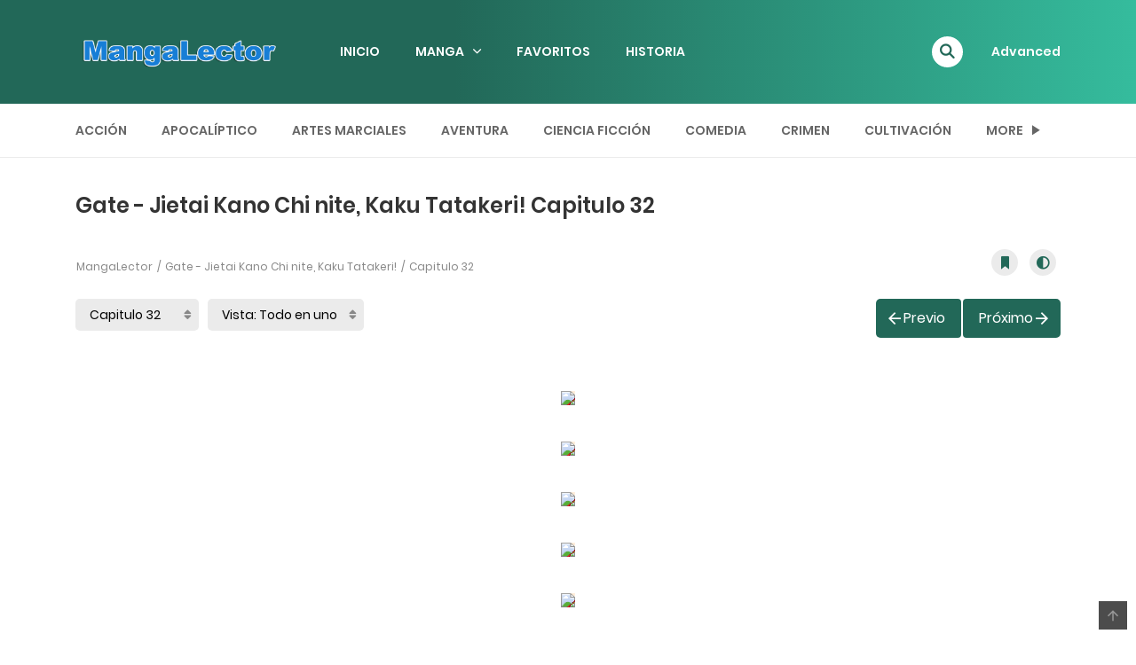

--- FILE ---
content_type: text/html; charset=UTF-8
request_url: https://mangalector.com/gate-jietai-kano-chi-nite-kaku-tatakeri-capitulo-32
body_size: 11749
content:
<!DOCTYPE html><html lang="es"><head>
    <meta charset="UTF-8">
    <meta http-equiv="Content-Type" content="text/html; charset=utf-8"/>
    <meta http-equiv="X-UA-Compatible" content="IE=edge">
    <meta name="viewport" content="width=device-width, initial-scale=1">
    <link rel="shortcut icon" href="https://mangalector.com/frontend/images/favico.png" type="image/x-icon"/>
    <meta name="referrer" content="none">
    <meta name="author" content="MangaLector.com" />
    <meta name="copyright" content="MangaLector.com" />
        <meta name='robots' content='index, follow, max-image-preview:large, max-snippet:-1, max-video-preview:-1'/>
    <title>Gate - Jietai Kano Chi nite, Kaku Tatakeri! - Capitulo 32 | MangaLector.com</title>
    <meta name="description" content="Lea Gate - Jietai Kano Chi nite, Kaku Tatakeri! - Capitulo 32 en línea gratis en MangaLector.com ✅. El mejor sitio de manga gratuito, actualizado diariamente con los capítulos más nuevos."/>
    <link rel="canonical" href="https://mangalector.com/gate-jietai-kano-chi-nite-kaku-tatakeri-capitulo-32"/>
    <link rel="alternate" media="handheld" hreflang="en" href="https://mangalector.com/gate-jietai-kano-chi-nite-kaku-tatakeri-capitulo-32">

    <meta property="og:locale" content="en_US"/>
    <meta property="og:type" content="article"/>
    <meta property="og:title" content="Gate - Jietai Kano Chi nite, Kaku Tatakeri! - Capitulo 32 | MangaLector.com"/>
    <meta property="og:description" content="Lea Gate - Jietai Kano Chi nite, Kaku Tatakeri! - Capitulo 32 en línea gratis en MangaLector.com ✅. El mejor sitio de manga gratuito, actualizado diariamente con los capítulos más nuevos."/>
    <meta property="og:url" content="https://mangalector.com/gate-jietai-kano-chi-nite-kaku-tatakeri-capitulo-32"/>
    <meta property="og:site_name" content="MangaLector"/>
    <meta property="article:published_time" content="2023-06-21 05:23:14"/>
    <meta property="og:image" content="https://mangalector.com/imgs/gate-jietai-kano-chi-nite-kaku-tatakeri.jpg"/>

    <meta name="twitter:card" content="summary"/>
    <meta name="twitter:site" content="MangaLector"/>
    <meta name="twitter:title" content="Gate - Jietai Kano Chi nite, Kaku Tatakeri! - Capitulo 32 | MangaLector.com"/>
    <meta name="twitter:description" content="Lea Gate - Jietai Kano Chi nite, Kaku Tatakeri! - Capitulo 32 en línea gratis en MangaLector.com ✅. El mejor sitio de manga gratuito, actualizado diariamente con los capítulos más nuevos."/>
    <meta name="twitter:url" content="https://mangalector.com/gate-jietai-kano-chi-nite-kaku-tatakeri-capitulo-32"/>
    <meta name="twitter:image" content="https://mangalector.com/imgs/gate-jietai-kano-chi-nite-kaku-tatakeri.jpg"/>

    <script type="application/ld+json">
        {"@context":"https://schema.org","@graph":[{"@type":"WebPage","@id
        ":"https://mangalector.com/gate-jietai-kano-chi-nite-kaku-tatakeri-capitulo-32/","url":"https://mangalector.com/gate-jietai-kano-chi-nite-kaku-tatakeri-capitulo-32
        /","name":"Gate - Jietai Kano Chi nite, Kaku Tatakeri! - Capitulo 32 | MangaLector.com","isPartOf":{"@id":"https://mangalector.com/#website"},"primaryImageOfPage":{"@id
        ":"https://mangalector.com/gate-jietai-kano-chi-nite-kaku-tatakeri-capitulo-32/#primaryimage"},"image":{"@id
        ":"https://mangalector.com/gate-jietai-kano-chi-nite-kaku-tatakeri-capitulo-32/#primaryimage"},"thumbnailUrl":"https://mangalector.com/imgs/gate-jietai-kano-chi-nite-kaku-tatakeri.jpg
        ","datePublished":"2023-07-24 04:38:28","dateModified":"2023-07-24 04:38:28","breadcrumb":{"@id
        ":"https://mangalector.com/gate-jietai-kano-chi-nite-kaku-tatakeri-capitulo-32
        /#breadcrumb"},"inLanguage":"en-US","potentialAction":[{"@type":"ReadAction","target":["https://mangalector.com/gate-jietai-kano-chi-nite-kaku-tatakeri-capitulo-32
        /"]}]},{"@type":"ImageObject","inLanguage":"en-US","@id":"https://mangalector.com/gate-jietai-kano-chi-nite-kaku-tatakeri-capitulo-32
        /#primaryimage","url":"https://mangalector.com/imgs/gate-jietai-kano-chi-nite-kaku-tatakeri.jpg","contentUrl":"https://mangalector.com/imgs/gate-jietai-kano-chi-nite-kaku-tatakeri.jpg
        ","width":720,"height":1055},{"@type":"BreadcrumbList","@id":"https://mangalector.com/gate-jietai-kano-chi-nite-kaku-tatakeri-capitulo-32
        /#breadcrumb","itemListElement":[{"@type":"ListItem","position":1,"name":"Home","item":"https://mangalector.com
        /"},{"@type":"ListItem","position":2,"name":"Manga","item":"https://mangalector.com/popular-manga
        "},{"@type":"ListItem","position":3,"name":"Gate - Jietai Kano Chi nite, Kaku Tatakeri!","item":"https://mangalector.com/manga/gate-jietai-kano-chi-nite-kaku-tatakeri
        "},{"@type":"ListItem","position":4,"name":"Capitulo 32"}]},{"@type":"WebSite","@id
        ":"https://mangalector.com/#website","url":"https://mangalector.com/","name":"MangaLector
        ","description":"MangaLector : Manga En Español Online Gratis
        ","potentialAction":[{"@type":"SearchAction","target":{"@type":"EntryPoint","urlTemplate":"https://mangalector.com/search?s={search_term_string}"},"query-input":"required name=search_term_string"}],"inLanguage":"en-US"}]}



    </script>
    <link rel="alternate" type="application/rss+xml" title="MangaLector Feed" href="https://mangalector.com/feed"/>
    <link rel='stylesheet' href='https://mangalector.com/frontend/css/style.min.css?ver=5.9.1' type='text/css' media='all'/>
    <link rel='stylesheet' href='https://mangalector.com/frontend/css/shortcodes.css?ver=5.9.1' type='text/css' media='all'/>
    <link rel='stylesheet' href='https://mangalector.com/frontend/css/all.min.css?ver=5.15.3' type='text/css' media='all'/>
    <link rel='stylesheet' href='https://mangalector.com/frontend/css/bootstrap.min.css?ver=4.3.1' type='text/css' media='all'/>
    <link rel='stylesheet' href='https://mangalector.com/frontend/css/slick.css?ver=1.9.0' type='text/css' media='all'/>
    <link rel='stylesheet' href='https://mangalector.com/frontend/css/slick-theme.css?ver=5.9.1' type='text/css' media='all'/>
    <link rel='stylesheet' href='https://mangalector.com/frontend/css/style.css?ver=5.9.1' type='text/css' media='all'/>
    <link rel='stylesheet' href='https://mangalector.com/frontend/css/ionicons.min.css?ver=4.5.10' type='text/css' media='all'/>
    <link rel='stylesheet' href='https://mangalector.com/frontend/css/loaders.min.css?ver=5.9.1' type='text/css' media='all'/>
    <link rel='stylesheet' href="https://mangalector.com/frontend/css/bookmark.css" type="text/css"  media='all' >

    <script type='text/javascript' src='https://mangalector.com/frontend/js/jquery.min.js?ver=3.6.0'></script>
    <script type='text/javascript' src='https://mangalector.com/frontend/js/jquery-migrate.min.js?ver=3.3.2'></script>

    <script type="text/javascript" src="https://mangalector.com/frontend/js/jquery-2.2.3.min.js"></script>
    <script type="text/javascript" src="https://mangalector.com/frontend/js/jquery.cookie.min.js"></script>
    <script type="text/javascript" src="https://mangalector.com/frontend/js/bookmark.js"></script>

    <script type="application/ld+json">
        {"@context":"http://schema.org","@type":"Corporation","name":"MangaLector","url":"https://mangalector.com","logo":"https://mangalector.com/frontend/images/logo.png","sameAs":[]}
    </script>
        <link href="https://mangalector.com/frontend/chapter/css/chapter.css" media="screen" rel="stylesheet" type="text/css">
    <script type="text/javascript" src="https://mangalector.com/frontend/chapter/js/bootstrap.min.js"></script>
    <script type="text/javascript">
        var expiredate = new Date();
        expiredate.setTime(expiredate.getTime() + (365 * 24 * 3600 * 1000));

        var arrChaptInfo = [];
        var szStory = $.cookie("lsReadingStory");
        if (szStory != null) {
            arrChaptInfo = szStory.split(";");
            for (i = 0; i < arrChaptInfo.length; i++) {
                pStoryInfo = arrChaptInfo[i].split(",");
                if (pStoryInfo[0] == 21809) {
                    arrChaptInfo.splice(i, 1);
                    break;
                }
            }
            if (arrChaptInfo.length >= 20) arrChaptInfo.splice(19);
        }

        arrChaptInfo.splice(0, 0, "21809,560007");
        var szChapInfo = arrChaptInfo.join(";");
        $.cookie("lsReadingStory", szChapInfo, {expires: expiredate, path: "/"});

        //update bookmark story:
        var found = false;
        szStory = $.cookie("lsBookmarkStory");
        if (szStory != null) {
            arrChaptInfo = szStory.split(";");
            for (i = 0; i < arrChaptInfo.length; i++) {
                pStoryInfo = arrChaptInfo[i].split(",");
                if (pStoryInfo[0] == 21809) {
                    found = true;
                    arrChaptInfo[i] = "21809,560007";
                    break;
                }
            }
        }
        if (found) {
            szChapInfo = arrChaptInfo.join(";");
            $.cookie("lsBookmarkStory", szChapInfo, {expires: expiredate, path: "/"});
        }
    </script>
            <!-- Google tag (gtag.js) -->
    <script async src="https://www.googletagmanager.com/gtag/js?id=G-XF4NGPD3Z1"></script>
    <script>
        window.dataLayer = window.dataLayer || [];
        function gtag(){dataLayer.push(arguments);}
        gtag('js', new Date());

        gtag('config', 'G-XF4NGPD3Z1');
    </script>

    <script data-cfasync="false" async type="text/javascript" src="//mq.unrigscsc.com/rEdLERBHxXvEpe/63899"></script>
</head>
<body class="wp-manga-template-default single single-wp-manga postid-21809 wp-embed-responsive wp-manga-page reading-manga click-to-scroll keyboard-navigate page header-style-1 sticky-enabled sticky-style-2 is-sidebar text-ui-dark manga-reading-list-style"><div class="wrap">    <div class="body-wrap">        <header class="site-header">
    <div class="c-header__top">
        <ul class="search-main-menu">
            <li>
                <form id="blog-post-search" class="ajax" action="https://mangalector.com/search" method="get">
                    <input type="text" placeholder="Buscar..." name="s" value="">
                    <input type="submit" value="Buscar">

                    <div class="loader-inner line-scale">
                        <div></div>
                        <div></div>
                        <div></div>
                        <div></div>
                        <div></div>
                    </div>
                </form>
            </li>
        </ul>
        <div class="main-navigation style-1 ">
            <div class="container ">
                <div class="row">
                    <div class="col-md-12">
                        <div class="main-navigation_wrap">
                            <div class="wrap_branding">
                                <a class="logo" href="https://mangalector.com" title="Read Manga Online For Free">
                                    <img class="img-responsive"
                                         src="https://mangalector.com/frontend/images/logo.png"
                                         alt="Read Manga Online For Free"/>
                                </a>
                            </div>

                            <div class="main-menu">
                                <ul class="nav navbar-nav main-navbar">
                                    <li id="menu-item-1"
                                        class="menu-item menu-item-type-custom menu-item-object-custom current-menu-item current_page_item menu-item-1">
                                        <a href="https://mangalector.com" aria-current="page">INICIO</a></li>
                                    <li id="menu-item-2"
                                        class="menu-item menu-item-type-post_type menu-item-object-page menu-item-has-children menu-item-2">
                                        <a href="https://mangalector.com/popular-manga">MANGA</a>
                                        <ul class="sub-menu">
                                            <li id="menu-item-21"
                                                class="menu-item menu-item-type-custom menu-item-object-custom menu-item-21">
                                                <a href="https://mangalector.com/popular-manga" title="POPULAR MANGA">MANGAS POPULARES</a></li>
                                            <li id="menu-item-22"
                                                class="menu-item menu-item-type-custom menu-item-object-custom menu-item-22">
                                                <a href="https://mangalector.com/latest-manga" title="LATEST MANGA">LATEST MANGA</a></li>
                                            <li id="menu-item-23"
                                                class="menu-item menu-item-type-custom menu-item-object-custom menu-item-23">
                                                <a href="https://mangalector.com/completed-manga"
                                                   title="COMPLETED MANGA">COMPLETED MANGA</a>
                                            </li>
                                            <li id="menu-item-24"
                                                class="menu-item menu-item-type-custom menu-item-object-custom menu-item-23">
                                                <a href="https://mangalector.com/ongoing-manga"
                                                   title="ONGOING MANGA">ONGOING MANGA</a>
                                            </li>
                                        </ul>
                                    </li>
                                    <li id="menu-item-3"
                                        class="menu-item menu-item-type-post_type menu-item-object-page menu-item-4">
                                        <a href="https://mangalector.com/bookmark-manga" title="FAVORITOS MANGA">FAVORITOS</a>
                                    </li>
                                    <li id="menu-item-4"
                                        class="menu-item menu-item-type-post_type menu-item-object-page menu-item-4">
                                        <a href="https://mangalector.com/history-manga"
                                           title="HISTORIA MANGA">HISTORIA</a></li>
                                </ul>
                            </div>

                            <div class="search-navigation search-sidebar">

                                <div id="manga-search-3"
                                     class="widget col-12 col-md-12   default no-icon  manga-widget widget-manga-search">
                                    <div class="widget__inner manga-widget widget-manga-search__inner c-widget-wrap">
                                        <div class="widget-content">
                                            <div class="search-navigation__wrap">

                                                <script>
                                                    jQuery(document).ready(function ($) {
                                                        if ($('.c-header__top .manga-search-form').length !== 0 && $('.c-header__top .manga-search-form.search-form').length !== 0) {

                                                            $('form#blog-post-search').append('<input type="hidden" name="post_type" value="wp-manga">');

                                                            $('form#blog-post-search').addClass("manga-search-form");

                                                            $('form#blog-post-search input[name="s"]').addClass("manga-search-field");

                                                            $('form.manga-search-form.ajax input.manga-search-field').each(function () {

                                                                var searchIcon = $(this).parent().children('.ion-ios-search-strong');

                                                                var append = $(this).parent();

                                                                $(this).autocomplete({
                                                                    appendTo: append,
                                                                    source: function (request, resp) {
                                                                        $.ajax({
                                                                            url: '/search-autocomplete',
                                                                            type: 'GET',
                                                                            dataType: 'json',
                                                                            data: {
                                                                                action: 'wp-manga-search-manga',
                                                                                title: request.term,
                                                                            },
                                                                            success: function (data) {
                                                                                resp($.map(data.data, function (item) {
                                                                                    if (true == data.success) {
                                                                                        return {
                                                                                            label: item.title,
                                                                                            value: item.title,
                                                                                            url: item.url,
                                                                                            type: item.type
                                                                                        }
                                                                                    } else {
                                                                                        return {
                                                                                            label: item.message,
                                                                                            value: item.message,
                                                                                            type: item.type,
                                                                                            click: false
                                                                                        }
                                                                                    }
                                                                                }))
                                                                            }
                                                                        });
                                                                    },
                                                                    select: function (e, ui) {
                                                                        if (ui.item.url) {
                                                                            window.location.href = ui.item.url;
                                                                        } else {
                                                                            if (ui.item.click) {
                                                                                return true;
                                                                            } else {
                                                                                return false;
                                                                            }
                                                                        }
                                                                    },
                                                                    open: function (e, ui) {
                                                                        var acData = $(this).data('uiAutocomplete');
                                                                        acData.menu.element.addClass('manga-autocomplete').find('li div').each(function () {
                                                                            var $self = $(this),
                                                                                    keyword = $.trim(acData.term).split(' ').join('|');
                                                                            $self.html($self.text().replace(new RegExp("(" + keyword + ")", "gi"), '<span class="manga-text-highlight">$1</span>'));
                                                                        });
                                                                    }
                                                                }).autocomplete("instance")._renderItem = function (ul, item) {
                                                                    return $("<li class='search-item'>")
                                                                            .append("<div class='manga-type-" + item.type + "'>" + item.label + "</div>")
                                                                            .appendTo(ul);
                                                                };
                                                            });
                                                        }
                                                    });
                                                </script>
                                                <ul class="main-menu-search nav-menu">
                                                    <li class="menu-search">
                                                        <a href="javascript:;" class="open-search-main-menu"> <i
                                                                    class="icon ion-ios-search"></i>
                                                            <i class="icon ion-android-close"></i> </a>
                                                        <ul class="search-main-menu">
                                                            <li>
                                                                <form class="manga-search-form search-form ajax"
                                                                      action="https://mangalector.com/search"
                                                                      method="get">
                                                                    <input class="manga-search-field"
                                                                           type="text" placeholder="Buscar..."
                                                                           name="s" value="">
                                                                    <input type="hidden" name="post_type"
                                                                           value="wp-manga"> <i
                                                                            class="icon ion-ios-search"></i>

                                                                    <div class="loader-inner ball-clip-rotate-multiple">
                                                                        <div></div>
                                                                        <div></div>
                                                                    </div>
                                                                    <input type="submit" value="Buscar">
                                                                </form>
                                                            </li>
                                                        </ul>
                                                    </li>
                                                </ul>

                                                <div class="link-adv-search">
                                                <a href="https://mangalector.com/search">Advanced</a>
                                                </div>

                                            </div>

                                        </div>
                                    </div>
                                </div>
                            </div>
                            <div class="c-togle__menu">
                                <button type="button" class="menu_icon__open">
                                    <span></span> <span></span> <span></span>
                                </button>
                            </div>

                        </div>
                    </div>
                </div>
            </div>
        </div>
    </div>

    <div class="mobile-menu menu-collapse off-canvas">
        <div class="close-nav">
            <button class="menu_icon__close">
                <span></span> <span></span>
            </button>
        </div>

        
        
        
        
        
        
        
        
        
        

        <nav class="off-menu">
            <ul id="menu-main-menu-1" class="nav navbar-nav main-navbar">
                <li id="nav-menu-item-1"
                    class="main-menu-item menu-item-depth-0 menu-item menu-item-type-custom menu-item-object-custom current-menu-item current_page_item">
                    <a href="https://mangalector.com" class="menu-link  main-menu-link">INICIO</a></li>
                <li id="nav-menu-item-2"
                    class="main-menu-item menu-item-depth-0 menu-item menu-item-type-post_type menu-item-object-page menu-item-has-children parent dropdown">
                    <a href="https://mangalector.com/popular-manga"
                       class="menu-link dropdown-toggle disabled main-menu-link"
                       data-toggle="dropdown">MANGA </a>
                    <ul class="dropdown-menu menu-depth-1">
                        <li id="nav-menu-item-21"
                            class="sub-menu-item menu-item-depth-1 menu-item menu-item-type-custom menu-item-object-custom">
                            <a href="https://mangalector.com/popular-manga" class="menu-link  sub-menu-link">POPULAR MANGA</a></li>
                        <li id="nav-menu-item-22"
                            class="sub-menu-item menu-item-depth-1 menu-item menu-item-type-custom menu-item-object-custom">
                            <a href="https://mangalector.com/latest-manga" class="menu-link  sub-menu-link">LATEST MANGA</a>
                        </li>
                        <li id="nav-menu-item-23"
                            class="sub-menu-item menu-item-depth-1 menu-item menu-item-type-custom menu-item-object-custom">
                            <a href="https://mangalector.com/completed-manga" class="menu-link  sub-menu-link">COMPLETED MANGA</a></li>
                        <li id="nav-menu-item-24"
                            class="sub-menu-item menu-item-depth-1 menu-item menu-item-type-custom menu-item-object-custom">
                            <a href="https://mangalector.com/ongoing-manga" class="menu-link  sub-menu-link">ONGOING MANGA</a></li>

                    </ul>
                </li>
                <li id="nav-menu-item-3"
                    class="main-menu-item menu-item-depth-0 menu-item menu-item-type-post_type menu-item-object-page">
                    <a href="https://mangalector.com/bookmark-manga" class="menu-link  main-menu-link">FAVORITOS</a>
                </li>
                <li id="nav-menu-item-4"
                    class="main-menu-item menu-item-depth-0 menu-item menu-item-type-post_type menu-item-object-page">
                    <a href="https://mangalector.com/history-manga" class="menu-link  main-menu-link">HISTORIA</a>
                </li>
            </ul>
        </nav>
        <div class="center"></div>
    </div>
    <div class=" c-sub-header-nav with-border  ">
        <div class="container ">
            <div class="c-sub-nav_wrap">
                <div class="sub-nav_content">
                    <ul class="sub-nav_list list-inline second-menu">
                                                                            <li class="menu-item menu-item-type-taxonomy menu-item-object-wp-manga-genre">
                                <a href="https://mangalector.com/mangas/Acci%C3%B3n" title="Acción">Acción</a>
                            </li>
                                                                                <li class="menu-item menu-item-type-taxonomy menu-item-object-wp-manga-genre">
                                <a href="https://mangalector.com/mangas/Apocal%C3%ADptico" title="Apocalíptico">Apocalíptico</a>
                            </li>
                                                                                <li class="menu-item menu-item-type-taxonomy menu-item-object-wp-manga-genre">
                                <a href="https://mangalector.com/mangas/Artes+marciales" title="Artes marciales">Artes marciales</a>
                            </li>
                                                                                <li class="menu-item menu-item-type-taxonomy menu-item-object-wp-manga-genre">
                                <a href="https://mangalector.com/mangas/Aventura" title="Aventura">Aventura</a>
                            </li>
                                                                                <li class="menu-item menu-item-type-taxonomy menu-item-object-wp-manga-genre">
                                <a href="https://mangalector.com/mangas/Ciencia+Ficci%C3%B3n" title="Ciencia Ficción">Ciencia Ficción</a>
                            </li>
                                                                                <li class="menu-item menu-item-type-taxonomy menu-item-object-wp-manga-genre">
                                <a href="https://mangalector.com/mangas/Comedia" title="Comedia">Comedia</a>
                            </li>
                                                                                <li class="menu-item menu-item-type-taxonomy menu-item-object-wp-manga-genre">
                                <a href="https://mangalector.com/mangas/Crimen" title="Crimen">Crimen</a>
                            </li>
                                                                                <li class="menu-item menu-item-type-taxonomy menu-item-object-wp-manga-genre">
                                <a href="https://mangalector.com/mangas/Cultivaci%C3%B3n" title="Cultivación">Cultivación</a>
                            </li>
                                                    <li class="menu-item menu-item-type-custom menu-item-object-custom menu-item-has-children parent">
                            <a href="#">MORE</a>
                            <ul class="sub-menu">
                                                                                                                                                                                                                                                                                                                                                                                                                                        <li class="menu-item menu-item-type-taxonomy menu-item-object-wp-manga-genre">
                                        <a href="https://mangalector.com/mangas/Deportes" title="Deportes">Deportes</a>
                                    </li>
                                                                                                        <li class="menu-item menu-item-type-taxonomy menu-item-object-wp-manga-genre">
                                        <a href="https://mangalector.com/mangas/Ecchi" title="Ecchi">Ecchi</a>
                                    </li>
                                                                                                        <li class="menu-item menu-item-type-taxonomy menu-item-object-wp-manga-genre">
                                        <a href="https://mangalector.com/mangas/Familia" title="Familia">Familia</a>
                                    </li>
                                                                                                        <li class="menu-item menu-item-type-taxonomy menu-item-object-wp-manga-genre">
                                        <a href="https://mangalector.com/mangas/Fantas%C3%ADa" title="Fantasía">Fantasía</a>
                                    </li>
                                                                                                        <li class="menu-item menu-item-type-taxonomy menu-item-object-wp-manga-genre">
                                        <a href="https://mangalector.com/mangas/Guerra" title="Guerra">Guerra</a>
                                    </li>
                                                                                                        <li class="menu-item menu-item-type-taxonomy menu-item-object-wp-manga-genre">
                                        <a href="https://mangalector.com/mangas/Harem" title="Harem">Harem</a>
                                    </li>
                                                                                                        <li class="menu-item menu-item-type-taxonomy menu-item-object-wp-manga-genre">
                                        <a href="https://mangalector.com/mangas/Hist%C3%B3rico" title="Histórico">Histórico</a>
                                    </li>
                                                                                                        <li class="menu-item menu-item-type-taxonomy menu-item-object-wp-manga-genre">
                                        <a href="https://mangalector.com/mangas/Juego" title="Juego">Juego</a>
                                    </li>
                                                                                                        <li class="menu-item menu-item-type-taxonomy menu-item-object-wp-manga-genre">
                                        <a href="https://mangalector.com/mangas/Magia" title="Magia">Magia</a>
                                    </li>
                                                                                                        <li class="menu-item menu-item-type-taxonomy menu-item-object-wp-manga-genre">
                                        <a href="https://mangalector.com/mangas/Misterio" title="Misterio">Misterio</a>
                                    </li>
                                                                                                        <li class="menu-item menu-item-type-taxonomy menu-item-object-wp-manga-genre">
                                        <a href="https://mangalector.com/mangas/Murim" title="Murim">Murim</a>
                                    </li>
                                                                                                        <li class="menu-item menu-item-type-taxonomy menu-item-object-wp-manga-genre">
                                        <a href="https://mangalector.com/mangas/Psicol%C3%B3gico" title="Psicológico">Psicológico</a>
                                    </li>
                                                                                                        <li class="menu-item menu-item-type-taxonomy menu-item-object-wp-manga-genre">
                                        <a href="https://mangalector.com/mangas/Realidad+virtual" title="Realidad virtual">Realidad virtual</a>
                                    </li>
                                                                                                        <li class="menu-item menu-item-type-taxonomy menu-item-object-wp-manga-genre">
                                        <a href="https://mangalector.com/mangas/Recuentos+de+la+vida" title="Recuentos de la vida">Recuentos de la vida</a>
                                    </li>
                                                                                                        <li class="menu-item menu-item-type-taxonomy menu-item-object-wp-manga-genre">
                                        <a href="https://mangalector.com/mangas/Reencarnaci%C3%B3n" title="Reencarnación">Reencarnación</a>
                                    </li>
                                                                                                        <li class="menu-item menu-item-type-taxonomy menu-item-object-wp-manga-genre">
                                        <a href="https://mangalector.com/mangas/Romance" title="Romance">Romance</a>
                                    </li>
                                                                                                        <li class="menu-item menu-item-type-taxonomy menu-item-object-wp-manga-genre">
                                        <a href="https://mangalector.com/mangas/Seinen" title="Seinen">Seinen</a>
                                    </li>
                                                                                                        <li class="menu-item menu-item-type-taxonomy menu-item-object-wp-manga-genre">
                                        <a href="https://mangalector.com/mangas/Shonen" title="Shonen">Shonen</a>
                                    </li>
                                                                                                        <li class="menu-item menu-item-type-taxonomy menu-item-object-wp-manga-genre">
                                        <a href="https://mangalector.com/mangas/Shoujo" title="Shoujo">Shoujo</a>
                                    </li>
                                                                                                        <li class="menu-item menu-item-type-taxonomy menu-item-object-wp-manga-genre">
                                        <a href="https://mangalector.com/mangas/Sistema" title="Sistema">Sistema</a>
                                    </li>
                                                                                                        <li class="menu-item menu-item-type-taxonomy menu-item-object-wp-manga-genre">
                                        <a href="https://mangalector.com/mangas/Sobrenatural" title="Sobrenatural">Sobrenatural</a>
                                    </li>
                                                                                                        <li class="menu-item menu-item-type-taxonomy menu-item-object-wp-manga-genre">
                                        <a href="https://mangalector.com/mangas/spokon" title="spokon">spokon</a>
                                    </li>
                                                                                                        <li class="menu-item menu-item-type-taxonomy menu-item-object-wp-manga-genre">
                                        <a href="https://mangalector.com/mangas/Superpoderes" title="Superpoderes">Superpoderes</a>
                                    </li>
                                                                                                        <li class="menu-item menu-item-type-taxonomy menu-item-object-wp-manga-genre">
                                        <a href="https://mangalector.com/mangas/Supervivencia" title="Supervivencia">Supervivencia</a>
                                    </li>
                                                                                                        <li class="menu-item menu-item-type-taxonomy menu-item-object-wp-manga-genre">
                                        <a href="https://mangalector.com/mangas/Suspenso" title="Suspenso">Suspenso</a>
                                    </li>
                                                                                                        <li class="menu-item menu-item-type-taxonomy menu-item-object-wp-manga-genre">
                                        <a href="https://mangalector.com/mangas/Terror" title="Terror">Terror</a>
                                    </li>
                                                                                                        <li class="menu-item menu-item-type-taxonomy menu-item-object-wp-manga-genre">
                                        <a href="https://mangalector.com/mangas/Tragedia" title="Tragedia">Tragedia</a>
                                    </li>
                                                                                                        <li class="menu-item menu-item-type-taxonomy menu-item-object-wp-manga-genre">
                                        <a href="https://mangalector.com/mangas/Vida+Escolar" title="Vida Escolar">Vida Escolar</a>
                                    </li>
                                                                                                        <li class="menu-item menu-item-type-taxonomy menu-item-object-wp-manga-genre">
                                        <a href="https://mangalector.com/mangas/Retornado" title="Retornado">Retornado</a>
                                    </li>
                                                                                                        <li class="menu-item menu-item-type-taxonomy menu-item-object-wp-manga-genre">
                                        <a href="https://mangalector.com/mangas/Medico" title="Medico">Medico</a>
                                    </li>
                                                                                                        <li class="menu-item menu-item-type-taxonomy menu-item-object-wp-manga-genre">
                                        <a href="https://mangalector.com/mangas/Isekai" title="Isekai">Isekai</a>
                                    </li>
                                                                                                        <li class="menu-item menu-item-type-taxonomy menu-item-object-wp-manga-genre">
                                        <a href="https://mangalector.com/mangas/Drama" title="Drama">Drama</a>
                                    </li>
                                                                                                        <li class="menu-item menu-item-type-taxonomy menu-item-object-wp-manga-genre">
                                        <a href="https://mangalector.com/mangas/Demonios" title="Demonios">Demonios</a>
                                    </li>
                                                                                                        <li class="menu-item menu-item-type-taxonomy menu-item-object-wp-manga-genre">
                                        <a href="https://mangalector.com/mangas/HermeScans" title="HermeScans">HermeScans</a>
                                    </li>
                                                                                                        <li class="menu-item menu-item-type-taxonomy menu-item-object-wp-manga-genre">
                                        <a href="https://mangalector.com/mangas/JeazScanlation" title="JeazScanlation">JeazScanlation</a>
                                    </li>
                                                                                                        <li class="menu-item menu-item-type-taxonomy menu-item-object-wp-manga-genre">
                                        <a href="https://mangalector.com/mangas/Criptomonedas" title="Criptomonedas">Criptomonedas</a>
                                    </li>
                                                                                                        <li class="menu-item menu-item-type-taxonomy menu-item-object-wp-manga-genre">
                                        <a href="https://mangalector.com/mangas/venganza" title="venganza">venganza</a>
                                    </li>
                                                                                                        <li class="menu-item menu-item-type-taxonomy menu-item-object-wp-manga-genre">
                                        <a href="https://mangalector.com/mangas/mafia" title="mafia">mafia</a>
                                    </li>
                                                                                                        <li class="menu-item menu-item-type-taxonomy menu-item-object-wp-manga-genre">
                                        <a href="https://mangalector.com/mangas/analisis" title="analisis">analisis</a>
                                    </li>
                                                                                                        <li class="menu-item menu-item-type-taxonomy menu-item-object-wp-manga-genre">
                                        <a href="https://mangalector.com/mangas/constelaciones" title="constelaciones">constelaciones</a>
                                    </li>
                                                                                                        <li class="menu-item menu-item-type-taxonomy menu-item-object-wp-manga-genre">
                                        <a href="https://mangalector.com/mangas/Pantallas+de+sistemas" title="Pantallas de sistemas">Pantallas de sistemas</a>
                                    </li>
                                                                                                        <li class="menu-item menu-item-type-taxonomy menu-item-object-wp-manga-genre">
                                        <a href="https://mangalector.com/mangas/Escritor" title="Escritor">Escritor</a>
                                    </li>
                                                                                                        <li class="menu-item menu-item-type-taxonomy menu-item-object-wp-manga-genre">
                                        <a href="https://mangalector.com/mangas/Meian" title="Meian">Meian</a>
                                    </li>
                                                                                                        <li class="menu-item menu-item-type-taxonomy menu-item-object-wp-manga-genre">
                                        <a href="https://mangalector.com/mangas/Horror" title="Horror">Horror</a>
                                    </li>
                                                                                                        <li class="menu-item menu-item-type-taxonomy menu-item-object-wp-manga-genre">
                                        <a href="https://mangalector.com/mangas/Thriller" title="Thriller">Thriller</a>
                                    </li>
                                                                                                        <li class="menu-item menu-item-type-taxonomy menu-item-object-wp-manga-genre">
                                        <a href="https://mangalector.com/mangas/Deporte" title="Deporte">Deporte</a>
                                    </li>
                                                                                                        <li class="menu-item menu-item-type-taxonomy menu-item-object-wp-manga-genre">
                                        <a href="https://mangalector.com/mangas/Girls+Love" title="Girls Love">Girls Love</a>
                                    </li>
                                                                                                        <li class="menu-item menu-item-type-taxonomy menu-item-object-wp-manga-genre">
                                        <a href="https://mangalector.com/mangas/Boys+Love" title="Boys Love">Boys Love</a>
                                    </li>
                                                                                                        <li class="menu-item menu-item-type-taxonomy menu-item-object-wp-manga-genre">
                                        <a href="https://mangalector.com/mangas/Mecha" title="Mecha">Mecha</a>
                                    </li>
                                                                                                        <li class="menu-item menu-item-type-taxonomy menu-item-object-wp-manga-genre">
                                        <a href="https://mangalector.com/mangas/Gore" title="Gore">Gore</a>
                                    </li>
                                                                                                        <li class="menu-item menu-item-type-taxonomy menu-item-object-wp-manga-genre">
                                        <a href="https://mangalector.com/mangas/Historia" title="Historia">Historia</a>
                                    </li>
                                                                                                        <li class="menu-item menu-item-type-taxonomy menu-item-object-wp-manga-genre">
                                        <a href="https://mangalector.com/mangas/Militar" title="Militar">Militar</a>
                                    </li>
                                                                                                        <li class="menu-item menu-item-type-taxonomy menu-item-object-wp-manga-genre">
                                        <a href="https://mangalector.com/mangas/Policiaco" title="Policiaco">Policiaco</a>
                                    </li>
                                                                                                        <li class="menu-item menu-item-type-taxonomy menu-item-object-wp-manga-genre">
                                        <a href="https://mangalector.com/mangas/Vampiros" title="Vampiros">Vampiros</a>
                                    </li>
                                                                                                        <li class="menu-item menu-item-type-taxonomy menu-item-object-wp-manga-genre">
                                        <a href="https://mangalector.com/mangas/Samur%C3%A1i" title="Samurái">Samurái</a>
                                    </li>
                                                                                                        <li class="menu-item menu-item-type-taxonomy menu-item-object-wp-manga-genre">
                                        <a href="https://mangalector.com/mangas/G%C3%A9nero+Bender" title="Género Bender">Género Bender</a>
                                    </li>
                                                                                                        <li class="menu-item menu-item-type-taxonomy menu-item-object-wp-manga-genre">
                                        <a href="https://mangalector.com/mangas/Ciberpunk" title="Ciberpunk">Ciberpunk</a>
                                    </li>
                                                                                                        <li class="menu-item menu-item-type-taxonomy menu-item-object-wp-manga-genre">
                                        <a href="https://mangalector.com/mangas/Musica" title="Musica">Musica</a>
                                    </li>
                                                                                                        <li class="menu-item menu-item-type-taxonomy menu-item-object-wp-manga-genre">
                                        <a href="https://mangalector.com/mangas/Parodia" title="Parodia">Parodia</a>
                                    </li>
                                                                                                        <li class="menu-item menu-item-type-taxonomy menu-item-object-wp-manga-genre">
                                        <a href="https://mangalector.com/mangas/Animaci%C3%B3n" title="Animación">Animación</a>
                                    </li>
                                                                                                        <li class="menu-item menu-item-type-taxonomy menu-item-object-wp-manga-genre">
                                        <a href="https://mangalector.com/mangas/Extranjero" title="Extranjero">Extranjero</a>
                                    </li>
                                                                                                        <li class="menu-item menu-item-type-taxonomy menu-item-object-wp-manga-genre">
                                        <a href="https://mangalector.com/mangas/Ni%C3%B1os" title="Niños">Niños</a>
                                    </li>
                                                                                                        <li class="menu-item menu-item-type-taxonomy menu-item-object-wp-manga-genre">
                                        <a href="https://mangalector.com/mangas/Realidad" title="Realidad">Realidad</a>
                                    </li>
                                                                                                        <li class="menu-item menu-item-type-taxonomy menu-item-object-wp-manga-genre">
                                        <a href="https://mangalector.com/mangas/Telenovela" title="Telenovela">Telenovela</a>
                                    </li>
                                                                                                        <li class="menu-item menu-item-type-taxonomy menu-item-object-wp-manga-genre">
                                        <a href="https://mangalector.com/mangas/Oeste" title="Oeste">Oeste</a>
                                    </li>
                                                            </ul>
                        </li>
                        <i class="mobile-icon icon ion-md-more"></i>
                    </ul>
                </div>
                
                
                
                
                
                
                
            </div>
                <div class="entry-header header">
        <div class="wp-manga-nav">
            <div class="select-view">
                <div class="chapters_selectbox_holder" data-type="manga" data-style="paged">
                    <div class="c-selectpicker selectpicker_chapter" for="volume-id-0">
                        <label>
                            <select class="selectpicker single-chapter-select"
                                    onchange="javascript:window.location.href=this.options[this.selectedIndex].value;">
                            </select>
                        </label>
                    </div>
                </div>

                <div class="c-selectpicker selectpicker_load">
                    <label>
                        <select name=number class="loadImgType selectpicker reading-style-select">
                            <option value=0>Vista: Uno por uno
                            <option value=1>Vista: Todo en uno
                        </select>
                    </label>
                </div>
            </div>
            <div class="select-pagination">
                
                
                <div class="nav-links">
                    <i class="mobile-nav-btn icon ion-md-menu"></i>

                    <div class="nav-previous">
                        <a onclick="prev_img()" class="loadImgPage btn prev_page">Previo</a>
                    </div>
                    <div class="nav-next">
                        <a onclick="next_img()" class="loadImgPage btn next_page">Próximo</a>
                    </div>
                                            <div class="nav-previous">
                            <a href="https://mangalector.com/gate-jietai-kano-chi-nite-kaku-tatakeri-capitulo-31.5"
                               class="btn prev_page loadAllImgPage pre">Previo</a>
                        </div>
                                                                <div class="nav-next">
                            <a href="https://mangalector.com/gate-jietai-kano-chi-nite-kaku-tatakeri-capitulo-33"
                               class="btn next_page loadAllImgPage next">Próximo</a>
                        </div>
                                    </div>
            </div>
        </div>
    </div>
        </div>
    </div>
</header>            <div class="site-content">
        <div class="c-page-content style-1 reading-content-wrap chapter-type-manga"
             data-site-url="https://mangalector.com">
            <div class="content-area">
                <div class="container">
                    <div class="row">
                        <div class="main-col col-md-12 col-sm-12 sidebar-hidden">
                            <h1 id="chapter-heading">Gate - Jietai Kano Chi nite, Kaku Tatakeri! Capitulo 32</h1>
                            <!-- container & no-sidebar-->
                            <div class="main-col-inner">
                                <div class="c-blog-post">
                                    <div class="entry-header header" style="margin-bottom: 0px">
                                        <div class="wp-manga-nav">
                                            <div class="entry-header_wrap">
                                                <div class="c-breadcrumb-wrapper">
                                                    <div class="c-breadcrumb">
                                                        <ol class="breadcrumb">
                                                            <li>
                                                                <a href="https://mangalector.com">MangaLector</a>
                                                            </li>
                                                            <li>
                                                                <a href="https://mangalector.com/manga/gate-jietai-kano-chi-nite-kaku-tatakeri">Gate - Jietai Kano Chi nite, Kaku Tatakeri!</a>
                                                            </li>
                                                            <li class="active"> Capitulo 32                                                             </li>
                                                        </ol>
                                                    </div>
                                                    <div class="action-icon">
                                                        <ul class="action_list_icon list-inline">
                                                                                                                            <li>
                                                                    <a href="javascript:void(0)"
                                                                       onclick="addBookmarkChapter(21809,560007);return false;"
                                                                       class="wp-manga-action-button"
                                                                       data-action="bookmark"
                                                                       title="Bookmark without login"><i
                                                                                class="icon ion-ios-bookmark"></i></a>
                                                                </li>
                                                                                                                        <li><a href="javascript:void(0)"
                                                                   class="wp-manga-action-button toggle-contrast"
                                                                   data-action="toggle-contrast"
                                                                   title="Toggle Dark/Light Mode"><i
                                                                            class="icon ion-md-contrast"></i></a></li>
                                                        </ul>
                                                    </div>
                                                </div>
                                            </div>
                                        </div>
                                    </div>
                                    <div class="entry-header header" id="manga-reading-nav-head" data-position="header">
                                        <div class="wp-manga-nav">
                                            <div class="select-view">
                                                <div class="chapters_selectbox_holder" data-type="manga"
                                                     data-style="paged">
                                                    <div class="c-selectpicker selectpicker_chapter" for="volume-id-0">
                                                        <label>
                                                            <select class="selectpicker single-chapter-select"
                                                                    onchange="javascript:window.location.href=this.options[this.selectedIndex].value;">
                                                            </select>
                                                        </label>
                                                    </div>
                                                </div>

                                                <div class="c-selectpicker selectpicker_load">
                                                    <label>
                                                        <select name=number
                                                                class="loadImgType selectpicker reading-style-select">
                                                            <option value=0>Vista: Uno por uno
                                                            <option value=1>Vista: Todo en uno
                                                        </select>
                                                    </label>
                                                </div>
                                            </div>
                                            <div class="select-pagination">
                                                <div class="c-selectpicker selectpicker_page select_page_1">
                                                </div>
                                                <div class="nav-links">
                                                    <i class="mobile-nav-btn icon ion-md-menu"></i>

                                                    <div class="nav-previous">
                                                        <a onclick="prev_img()"
                                                           class="loadImgPage btn prev_page">Previo</a>
                                                    </div>
                                                    <div class="nav-next">
                                                        <a onclick="next_img()"
                                                           class="loadImgPage btn next_page">Próximo</a>
                                                    </div>
                                                                                                            <div class="nav-previous">
                                                            <a href="https://mangalector.com/gate-jietai-kano-chi-nite-kaku-tatakeri-capitulo-31.5"
                                                               class="btn prev_page loadAllImgPage pre">Previo</a>
                                                        </div>
                                                                                                                                                                <div class="nav-next">
                                                            <a href="https://mangalector.com/gate-jietai-kano-chi-nite-kaku-tatakeri-capitulo-33"
                                                               class="btn next_page loadAllImgPage next">Próximo</a>
                                                        </div>
                                                                                                    </div>
                                            </div>
                                        </div>
                                    </div>
                                    <div class="entry-content">
                                        <div class="entry-content_wrap">
                                            <div class="read-container" id="vungdoc">
                                                <div style="max-width: 336px;margin: 0px auto;padding:0px;background: repeating-linear-gradient( 45deg, #fff6cc, #fff6cc 5px, #f3ecc7 5px, #f3ecc7 10px );">
                                                    
                                                </div>
                                                <div class="reading-content">
                                                                                                        <p id=arraydata style=display:none>https://mangalector.com/imgs/aHR0cHM6Ly9uaW5laW1nLmNvbS9jb250ZW50L2dhdGUtamlldGFpLWthbm8tY2hpLW5pdGUta2FrdS10YXRha2VyaS9jaGFwdGVyLzMyLjAwLzA5ZmU1ODg3ZmM0ZmUxNjQ2N2U5NzA3YjVkN2VmMGE3LmpwZw==,https://mangalector.com/imgs/aHR0cHM6Ly9uaW5laW1nLmNvbS9jb250ZW50L2dhdGUtamlldGFpLWthbm8tY2hpLW5pdGUta2FrdS10YXRha2VyaS9jaGFwdGVyLzMyLjAwL2JhNGZhYjdkYTBmZmViNTUxN2U0Y2Q4ZmRkOGZiOTM5LmpwZw==,https://mangalector.com/imgs/aHR0cHM6Ly9uaW5laW1nLmNvbS9jb250ZW50L2dhdGUtamlldGFpLWthbm8tY2hpLW5pdGUta2FrdS10YXRha2VyaS9jaGFwdGVyLzMyLjAwLzhmMmMwMmQ1NWVkYjJhNTllNzI1NzhiODgxZjJmZWRhLmpwZw==,https://mangalector.com/imgs/aHR0cHM6Ly9uaW5laW1nLmNvbS9jb250ZW50L2dhdGUtamlldGFpLWthbm8tY2hpLW5pdGUta2FrdS10YXRha2VyaS9jaGFwdGVyLzMyLjAwL2YxMDY4ZWQ2NWZjMmUxMmM0YWQ1MGIwNjg0OGJiMDNhLmpwZw==,https://mangalector.com/imgs/aHR0cHM6Ly9uaW5laW1nLmNvbS9jb250ZW50L2dhdGUtamlldGFpLWthbm8tY2hpLW5pdGUta2FrdS10YXRha2VyaS9jaGFwdGVyLzMyLjAwL2U1MTRkOWFjMGM2MTRmNDY3YzVjOGY5MDFhNDRmYjZiLmpwZw==,https://mangalector.com/imgs/aHR0cHM6Ly9uaW5laW1nLmNvbS9jb250ZW50L2dhdGUtamlldGFpLWthbm8tY2hpLW5pdGUta2FrdS10YXRha2VyaS9jaGFwdGVyLzMyLjAwLzcxMDVhOGM5Mjk0NWVmYTUyMjRmMzk1ZjNhYTFjOTVkLmpwZw==,https://mangalector.com/imgs/aHR0cHM6Ly9uaW5laW1nLmNvbS9jb250ZW50L2dhdGUtamlldGFpLWthbm8tY2hpLW5pdGUta2FrdS10YXRha2VyaS9jaGFwdGVyLzMyLjAwLzUzZTE0ZGFiNTRmYTJkNTQ3OGJiYzg1YjMzOWNhMjJkLmpwZw==,https://mangalector.com/imgs/aHR0cHM6Ly9uaW5laW1nLmNvbS9jb250ZW50L2dhdGUtamlldGFpLWthbm8tY2hpLW5pdGUta2FrdS10YXRha2VyaS9jaGFwdGVyLzMyLjAwLzhlNDA1NzEzY2Q0MWFkNTA4Y2U3N2EyMTAwNTI0MTU4LmpwZw==,https://mangalector.com/imgs/aHR0cHM6Ly9uaW5laW1nLmNvbS9jb250ZW50L2dhdGUtamlldGFpLWthbm8tY2hpLW5pdGUta2FrdS10YXRha2VyaS9jaGFwdGVyLzMyLjAwLzhiMmIzMjI3ZDQwNDE1NjU2OTE5NTdiYmEwMzBiNGMxLmpwZw==,https://mangalector.com/imgs/aHR0cHM6Ly9uaW5laW1nLmNvbS9jb250ZW50L2dhdGUtamlldGFpLWthbm8tY2hpLW5pdGUta2FrdS10YXRha2VyaS9jaGFwdGVyLzMyLjAwLzY2ODFlOTlhODEwN2MzN2IyYTg5YzkxMzI0NDUyN2E5LmpwZw==,https://mangalector.com/imgs/aHR0cHM6Ly9uaW5laW1nLmNvbS9jb250ZW50L2dhdGUtamlldGFpLWthbm8tY2hpLW5pdGUta2FrdS10YXRha2VyaS9jaGFwdGVyLzMyLjAwLzgwZDA1MTFiZjE2M2ZlM2I2Y2RlN2ZlODc1YjdkOTczLmpwZw==,https://mangalector.com/imgs/aHR0cHM6Ly9uaW5laW1nLmNvbS9jb250ZW50L2dhdGUtamlldGFpLWthbm8tY2hpLW5pdGUta2FrdS10YXRha2VyaS9jaGFwdGVyLzMyLjAwL2I0N2JmNGNmOWI4OTNjZjRjNzliZjlmOTE2M2UyYjJkLmpwZw==,https://mangalector.com/imgs/aHR0cHM6Ly9uaW5laW1nLmNvbS9jb250ZW50L2dhdGUtamlldGFpLWthbm8tY2hpLW5pdGUta2FrdS10YXRha2VyaS9jaGFwdGVyLzMyLjAwLzUxNTBkMWJiMmQ1YTJiMmIyM2I5Njc4NjY3M2ZmODU0LmpwZw==,https://mangalector.com/imgs/aHR0cHM6Ly9uaW5laW1nLmNvbS9jb250ZW50L2dhdGUtamlldGFpLWthbm8tY2hpLW5pdGUta2FrdS10YXRha2VyaS9jaGFwdGVyLzMyLjAwL2E4MTVlZDk5YWZkMDRkMDE3YjAwMGRmMjEzOGU4N2I0LmpwZw==,https://mangalector.com/imgs/aHR0cHM6Ly9uaW5laW1nLmNvbS9jb250ZW50L2dhdGUtamlldGFpLWthbm8tY2hpLW5pdGUta2FrdS10YXRha2VyaS9jaGFwdGVyLzMyLjAwL2ZiNTk0Nzk1MjE4ZjBhNmZkMGQ4M2NjZDVkNmIyMzc0LmpwZw==,https://mangalector.com/imgs/aHR0cHM6Ly9uaW5laW1nLmNvbS9jb250ZW50L2dhdGUtamlldGFpLWthbm8tY2hpLW5pdGUta2FrdS10YXRha2VyaS9jaGFwdGVyLzMyLjAwLzgyZGYxNTcyODk3MGFkNDkwNzAzZGM4MTIxMjM0MjNiLmpwZw==,https://mangalector.com/imgs/aHR0cHM6Ly9uaW5laW1nLmNvbS9jb250ZW50L2dhdGUtamlldGFpLWthbm8tY2hpLW5pdGUta2FrdS10YXRha2VyaS9jaGFwdGVyLzMyLjAwL2VmMjk1YjdhOTI5MzA3OTQ1OTdkYWYwZDRhMWI5YmY3LmpwZw==,https://mangalector.com/imgs/aHR0cHM6Ly9uaW5laW1nLmNvbS9jb250ZW50L2dhdGUtamlldGFpLWthbm8tY2hpLW5pdGUta2FrdS10YXRha2VyaS9jaGFwdGVyLzMyLjAwLzk2N2Q3MjIwODkxNTA4ZTBiYzU4OTE1N2I3MmE0YTZmLmpwZw==,https://mangalector.com/imgs/aHR0cHM6Ly9uaW5laW1nLmNvbS9jb250ZW50L2dhdGUtamlldGFpLWthbm8tY2hpLW5pdGUta2FrdS10YXRha2VyaS9jaGFwdGVyLzMyLjAwLzA3MTYxNTNlY2E2YTlmZGVjZjZmOTMzYzE2MjdiNTk1LmpwZw==,https://mangalector.com/imgs/aHR0cHM6Ly9uaW5laW1nLmNvbS9jb250ZW50L2dhdGUtamlldGFpLWthbm8tY2hpLW5pdGUta2FrdS10YXRha2VyaS9jaGFwdGVyLzMyLjAwL2Q0YmVlOWY5ZDgzZWNkZmJiZDFlOWYzY2NiMzA3ODRmLmpwZw==,https://mangalector.com/imgs/aHR0cHM6Ly9uaW5laW1nLmNvbS9jb250ZW50L2dhdGUtamlldGFpLWthbm8tY2hpLW5pdGUta2FrdS10YXRha2VyaS9jaGFwdGVyLzMyLjAwL2RkNGVjZGVhY2JiZGY4MzI1YWE4ZjkyODhiOTlmYmExLmpwZw==,https://mangalector.com/imgs/aHR0cHM6Ly9uaW5laW1nLmNvbS9jb250ZW50L2dhdGUtamlldGFpLWthbm8tY2hpLW5pdGUta2FrdS10YXRha2VyaS9jaGFwdGVyLzMyLjAwLzgzMDA5YzZmYzc5OWJkZTY5YjE0OTU0MjgzMTU4MTYzLmpwZw==,https://mangalector.com/imgs/aHR0cHM6Ly9uaW5laW1nLmNvbS9jb250ZW50L2dhdGUtamlldGFpLWthbm8tY2hpLW5pdGUta2FrdS10YXRha2VyaS9jaGFwdGVyLzMyLjAwLzRiZWE2OTU0ZjE1MGRmZmUzNmI3MzI3MDhhZGIxYTJiLmpwZw==,https://mangalector.com/imgs/aHR0cHM6Ly9uaW5laW1nLmNvbS9jb250ZW50L2dhdGUtamlldGFpLWthbm8tY2hpLW5pdGUta2FrdS10YXRha2VyaS9jaGFwdGVyLzMyLjAwLzFiZWNmMjZlOWYzMjM1M2UzMDg3MDA2MDUzODc0NmU3LmpwZw==,https://mangalector.com/imgs/aHR0cHM6Ly9uaW5laW1nLmNvbS9jb250ZW50L2dhdGUtamlldGFpLWthbm8tY2hpLW5pdGUta2FrdS10YXRha2VyaS9jaGFwdGVyLzMyLjAwL2RkMGNhMWE4OTk3MjMyM2UzMDA4Y2QyZDQ3YmJkZjk3LmpwZw==,https://mangalector.com/imgs/aHR0cHM6Ly9uaW5laW1nLmNvbS9jb250ZW50L2dhdGUtamlldGFpLWthbm8tY2hpLW5pdGUta2FrdS10YXRha2VyaS9jaGFwdGVyLzMyLjAwLzM3ZjkyYTk4ZGQ1Nzg4NGQ2NGYxNjdkOGVkYjEyMDk1LmpwZw==,https://mangalector.com/imgs/aHR0cHM6Ly9uaW5laW1nLmNvbS9jb250ZW50L2dhdGUtamlldGFpLWthbm8tY2hpLW5pdGUta2FrdS10YXRha2VyaS9jaGFwdGVyLzMyLjAwLzc5MWQzYTAwNDhiOWMyMDBkY2VjYTA3Zjk5ZGRkMTc4LmpwZw==,https://mangalector.com/imgs/aHR0cHM6Ly9uaW5laW1nLmNvbS9jb250ZW50L2dhdGUtamlldGFpLWthbm8tY2hpLW5pdGUta2FrdS10YXRha2VyaS9jaGFwdGVyLzMyLjAwLzEzNDM3NzdiOGVhZDFjZWY1YTc5Yjc4YTFhNDhkODA1LmpwZw==,https://mangalector.com/imgs/aHR0cHM6Ly9uaW5laW1nLmNvbS9jb250ZW50L2dhdGUtamlldGFpLWthbm8tY2hpLW5pdGUta2FrdS10YXRha2VyaS9jaGFwdGVyLzMyLjAwL2U5OWM3ZjE3ZWU5MzQ2NjllYmM0MmQ4MDE3N2EzZTdiLmpwZw==,https://mangalector.com/imgs/aHR0cHM6Ly9uaW5laW1nLmNvbS9jb250ZW50L2dhdGUtamlldGFpLWthbm8tY2hpLW5pdGUta2FrdS10YXRha2VyaS9jaGFwdGVyLzMyLjAwLzg4YjE3YTZhNDBhNTgyNDlmNjVmMmFiMjNmYWFjOTkwLmpwZw==,https://mangalector.com/imgs/aHR0cHM6Ly9uaW5laW1nLmNvbS9jb250ZW50L2dhdGUtamlldGFpLWthbm8tY2hpLW5pdGUta2FrdS10YXRha2VyaS9jaGFwdGVyLzMyLjAwLzg3ZmFhM2NhOWY3YzAzZGEwYmJiMGVkMTdmZWZhMzQ2LmpwZw==,https://mangalector.com/imgs/aHR0cHM6Ly9uaW5laW1nLmNvbS9jb250ZW50L2dhdGUtamlldGFpLWthbm8tY2hpLW5pdGUta2FrdS10YXRha2VyaS9jaGFwdGVyLzMyLjAwLzdhOTgxZTE3ODg2MzQ0ZmIwMzFlMzczNWE3Mjg0YjhjLmpwZw==,https://mangalector.com/imgs/aHR0cHM6Ly9uaW5laW1nLmNvbS9jb250ZW50L2dhdGUtamlldGFpLWthbm8tY2hpLW5pdGUta2FrdS10YXRha2VyaS9jaGFwdGVyLzMyLjAwL2ZmZGQxZGY4NzlhMmQxZmJiZTZhMDczYzQ2YzQ4NWFmLmpwZw==,https://mangalector.com/imgs/aHR0cHM6Ly9uaW5laW1nLmNvbS9jb250ZW50L2dhdGUtamlldGFpLWthbm8tY2hpLW5pdGUta2FrdS10YXRha2VyaS9jaGFwdGVyLzMyLjAwL2ViZTA3NTMxMmIzNzY5ZWM4YTBkN2I1ZjRmMTFjNTcwLmpwZw==,https://mangalector.com/imgs/aHR0cHM6Ly9uaW5laW1nLmNvbS9jb250ZW50L2dhdGUtamlldGFpLWthbm8tY2hpLW5pdGUta2FrdS10YXRha2VyaS9jaGFwdGVyLzMyLjAwLzU5OWFhNDVhMWVlMzdmZWI2ZjMyZTZhZWU4MTg5YzU3LmpwZw==,https://mangalector.com/imgs/aHR0cHM6Ly9uaW5laW1nLmNvbS9jb250ZW50L2dhdGUtamlldGFpLWthbm8tY2hpLW5pdGUta2FrdS10YXRha2VyaS9jaGFwdGVyLzMyLjAwLzhkMjZlYzIxYzczY2E5MWQyYjgwNDc1MDVhNmU3ZTFhLmpwZw==,https://mangalector.com/imgs/aHR0cHM6Ly9uaW5laW1nLmNvbS9jb250ZW50L2dhdGUtamlldGFpLWthbm8tY2hpLW5pdGUta2FrdS10YXRha2VyaS9jaGFwdGVyLzMyLjAwLzJkZWEyMjlkY2E4ODYwMWJhMmQwOGYyZTFlNDY5NDdjLmpwZw==,https://mangalector.com/imgs/aHR0cHM6Ly9uaW5laW1nLmNvbS9jb250ZW50L2dhdGUtamlldGFpLWthbm8tY2hpLW5pdGUta2FrdS10YXRha2VyaS9jaGFwdGVyLzMyLjAwLzMzY2JlYWUzYWJlNzlkNjczNDg2YjBhN2Y5MDNiYWViLmpwZw==,https://mangalector.com/imgs/aHR0cHM6Ly9uaW5laW1nLmNvbS9jb250ZW50L2dhdGUtamlldGFpLWthbm8tY2hpLW5pdGUta2FrdS10YXRha2VyaS9jaGFwdGVyLzMyLjAwL2Q3NzI5YjYwMzQwMTA4YjQxZjY0YThhZjJmYjU5OTIwLmpwZw==,https://mangalector.com/imgs/aHR0cHM6Ly9uaW5laW1nLmNvbS9jb250ZW50L2dhdGUtamlldGFpLWthbm8tY2hpLW5pdGUta2FrdS10YXRha2VyaS9jaGFwdGVyLzMyLjAwL2I1NWIxZTVkNjM4Yjk1NjhkMzhhYmI0MjY5NzVkOTFjLmpwZw==,https://mangalector.com/imgs/aHR0cHM6Ly9uaW5laW1nLmNvbS9jb250ZW50L2dhdGUtamlldGFpLWthbm8tY2hpLW5pdGUta2FrdS10YXRha2VyaS9jaGFwdGVyLzMyLjAwLzhmMjA5ZDk4NDZjN2YyNjFhMjAwZTVkNzY3Njc2ODM5LmpwZw==,https://mangalector.com/imgs/aHR0cHM6Ly9uaW5laW1nLmNvbS9jb250ZW50L2dhdGUtamlldGFpLWthbm8tY2hpLW5pdGUta2FrdS10YXRha2VyaS9jaGFwdGVyLzMyLjAwLzhhNTA1ODIzNGZjM2MxY2RiYjBlNTRjM2ZiZGFlYjMzLmpwZw==,https://mangalector.com/imgs/aHR0cHM6Ly9uaW5laW1nLmNvbS9jb250ZW50L2dhdGUtamlldGFpLWthbm8tY2hpLW5pdGUta2FrdS10YXRha2VyaS9jaGFwdGVyLzMyLjAwLzEzNDk4OWJjMTQ0ZDI1YmRlNzc1NGUwZDQxOWY5M2JmLmpwZw==</p>

                                                    <div class='comic_wraCon text-center'>
                                                    </div>
                                                </div>
                                            </div>
                                        </div>
                                    </div>
                                    <div style="max-width: 336px;margin: 0px auto;padding:0px;background: repeating-linear-gradient( 45deg, #fff6cc, #fff6cc 5px, #f3ecc7 5px, #f3ecc7 10px );">
                                        <!-- Composite Start -->
                                        
                                        <!-- Composite End -->
                                    </div>
                                    <div class="entry-header footer" id="manga-reading-nav-foot" data-position="footer">
                                        <div class="wp-manga-nav">
                                            <div class="select-view">
                                                <div class="chapters_selectbox_holder" data-type="manga"
                                                     data-style="paged">
                                                    <div class="c-selectpicker selectpicker_chapter" for="volume-id-0">
                                                        <label>
                                                            <select class="selectpicker single-chapter-select"
                                                                    onchange="javascript:window.location.href=this.options[this.selectedIndex].value;">
                                                            </select>
                                                        </label>
                                                    </div>
                                                </div>

                                                <div class="c-selectpicker selectpicker_load">
                                                    <label>
                                                        <select name=number
                                                                class="loadImgType selectpicker reading-style-select">
                                                            <option value=0>Vista: Uno por uno
                                                            <option value=1>Vista: Todo en uno
                                                        </select>
                                                    </label>
                                                </div>
                                            </div>
                                            <div class="select-pagination">
                                                <div class="c-selectpicker selectpicker_page select_page_2">
                                                </div>
                                                <div class="nav-links">
                                                    <i class="mobile-nav-btn icon ion-md-menu"></i>

                                                    <div class="nav-previous">
                                                        <a onclick="prev_img()"
                                                           class="loadImgPage btn prev_page">Previo</a>
                                                    </div>
                                                    <div class="nav-next">
                                                        <a onclick="next_img()"
                                                           class="loadImgPage btn next_page">Próximo</a>
                                                    </div>
                                                                                                            <div class="nav-previous">
                                                            <a href="https://mangalector.com/gate-jietai-kano-chi-nite-kaku-tatakeri-capitulo-31.5"
                                                               class="btn prev_page loadAllImgPage pre">Previo</a>
                                                        </div>
                                                                                                                                                                <div class="nav-next">
                                                            <a href="https://mangalector.com/gate-jietai-kano-chi-nite-kaku-tatakeri-capitulo-33"
                                                               class="btn next_page loadAllImgPage next">Próximo</a>
                                                        </div>
                                                                                                    </div>
                                            </div>
                                        </div>
                                    </div>
                                </div>
                                <div style="max-width: 336px;margin: 0px auto;padding:0px;background: repeating-linear-gradient( 45deg, #fff6cc, #fff6cc 5px, #f3ecc7 5px, #f3ecc7 10px );">
                                    <!-- Composite Start -->
                                    
                                    <!-- Composite End -->
                                </div>
                                <!-- comments-area -->
                                
                                
                                
                                
                                
                                
                                
                                
                                
                                
                                
                                
                                
                                
                                
                                
                                
                                
                                

                                
                                
                                
                                
                                
                                
                                
                                

                                
                                
                                
                                
                                <!-- END comments-area -->
                                <div class="row c-row related-manga">
                                    <div class="col-12 col-sm-12 col-md-12 col-lg-12">
                                        <div class="c-blog__heading style-2 font-heading">
                                            <h4>
                                                <i class="icon ion-ios-star"></i>
                                                TAMBIÉN TE PUEDE INTERESAR</h4>
                                        </div>
                                    </div>
                                                                            <div class="col-12 col-sm-6 col-md-3">
                                            <div class="related-reading-wrap related-style-1">
                                                <div class="related-reading-img widget-thumbnail c-image-hover">
                                                    <a title="Ranma 1/2"
                                                       href="https://mangalector.com/manga/ranma-12">
                                                        <img fifu-featured="1" width="75" height="106"
                                                             data-src="https://mangalector.com/imgs/ranma-1-2.jpg"
                                                             class="img-responsive lazyload effect-fade"
                                                             src="https://mangalector.com/frontend/images/dflazy.jpg"
                                                             style="padding-top:106px;" alt="Ranma 1/2"/>
                                                    </a>
                                                </div>
                                                <div class="related-reading-content">
                                                    <h5 class="widget-title">
                                                        <a href="https://mangalector.com/manga/ranma-12"
                                                           title="Ranma 1/2">Ranma 1/2</a>
                                                    </h5>
                                                </div>
                                                <div class="post-on font-meta">
                                                    <span>Jul 24, 04:28</span>
                                                </div>
                                            </div>
                                        </div>
                                                                            <div class="col-12 col-sm-6 col-md-3">
                                            <div class="related-reading-wrap related-style-1">
                                                <div class="related-reading-img widget-thumbnail c-image-hover">
                                                    <a title="Ore no mono ni nareba Ii"
                                                       href="https://mangalector.com/manga/ore-no-mono-ni-nareba-ii">
                                                        <img fifu-featured="1" width="75" height="106"
                                                             data-src="https://mangalector.com/imgs/ore-no-mono-ni-nareba-ii.jpg"
                                                             class="img-responsive lazyload effect-fade"
                                                             src="https://mangalector.com/frontend/images/dflazy.jpg"
                                                             style="padding-top:106px;" alt="Ore no mono ni nareba Ii"/>
                                                    </a>
                                                </div>
                                                <div class="related-reading-content">
                                                    <h5 class="widget-title">
                                                        <a href="https://mangalector.com/manga/ore-no-mono-ni-nareba-ii"
                                                           title="Ore no mono ni nareba Ii">Ore no mono ni nareba Ii</a>
                                                    </h5>
                                                </div>
                                                <div class="post-on font-meta">
                                                    <span>Jun 21, 03:51</span>
                                                </div>
                                            </div>
                                        </div>
                                                                            <div class="col-12 col-sm-6 col-md-3">
                                            <div class="related-reading-wrap related-style-1">
                                                <div class="related-reading-img widget-thumbnail c-image-hover">
                                                    <a title="I, The Abyssal, Have Decided to Save Humanity Again Today"
                                                       href="https://mangalector.com/manga/i-the-abyssal-have-decided-to-save-humanity-again-today">
                                                        <img fifu-featured="1" width="75" height="106"
                                                             data-src="https://mangalector.com/imgs/i-the-abyssal-have-decided-to-save-humanity-again-today.jpg"
                                                             class="img-responsive lazyload effect-fade"
                                                             src="https://mangalector.com/frontend/images/dflazy.jpg"
                                                             style="padding-top:106px;" alt="I, The Abyssal, Have Decided to Save Humanity Again Today"/>
                                                    </a>
                                                </div>
                                                <div class="related-reading-content">
                                                    <h5 class="widget-title">
                                                        <a href="https://mangalector.com/manga/i-the-abyssal-have-decided-to-save-humanity-again-today"
                                                           title="I, The Abyssal, Have Decided to Save Humanity Again Today">I, The Abyssal, Have Decided to Save Humanity Again Today</a>
                                                    </h5>
                                                </div>
                                                <div class="post-on font-meta">
                                                    <span>Jun 21, 04:05</span>
                                                </div>
                                            </div>
                                        </div>
                                                                            <div class="col-12 col-sm-6 col-md-3">
                                            <div class="related-reading-wrap related-style-1">
                                                <div class="related-reading-img widget-thumbnail c-image-hover">
                                                    <a title="Tori Kissa!"
                                                       href="https://mangalector.com/manga/tori-kissa">
                                                        <img fifu-featured="1" width="75" height="106"
                                                             data-src="https://mangalector.com/imgs/tori-kissa.jpg"
                                                             class="img-responsive lazyload effect-fade"
                                                             src="https://mangalector.com/frontend/images/dflazy.jpg"
                                                             style="padding-top:106px;" alt="Tori Kissa!"/>
                                                    </a>
                                                </div>
                                                <div class="related-reading-content">
                                                    <h5 class="widget-title">
                                                        <a href="https://mangalector.com/manga/tori-kissa"
                                                           title="Tori Kissa!">Tori Kissa!</a>
                                                    </h5>
                                                </div>
                                                <div class="post-on font-meta">
                                                    <span>Jun 21, 04:15</span>
                                                </div>
                                            </div>
                                        </div>
                                                                    </div>


                                
                                    
                                        
                                            

                                            
                                                                                                                                                
                                                    
                                                        
                                                        
                                                    
                                                        
                                                    
                                                                                                    
                                            
                                        
                                    
                                

                            </div>
                        </div>
                    </div>
                </div>
            </div>
        </div>
    </div>
        <footer class="site-footer">
    <div class="top-footer">
        <div class="container">
            <div class="row">
                <div class="col-md-12">
                    <div class="wrap_social_account">
                        <ul class='list-inline social_account__item'>
                            <li><a class="social-icons" target="_blank" rel="noopener" href="#"
                                   title="Facebook"><i class="fab fa-facebook-f" aria-hidden="true"></i></a>
                            </li>
                            <li><a class="social-icons" target="_blank" rel="noopener" href="#" title="Twitter"><i
                                            class="fab fa-twitter" aria-hidden="true"></i></a></li>
                            <li><a class="social-icons" target="_blank" rel="noopener" href="#" title="Youtube"><i
                                            class="fab fa-youtube" aria-hidden="true"></i></a></li>
                            <li><a class="social-icons" target="_blank" rel="noopener" href="#"
                                   title="Flickr"><i class="fab fa-flickr" aria-hidden="true"></i></a></li>
                            <li><a class="social-icons" target="_blank" rel="noopener" href="#"
                                   title="Instagram"><i class="fab fa-instagram" aria-hidden="true"></i></a>
                            </li>
                        </ul>
                    </div>
                </div>
            </div>
        </div>
    </div>
    <div class="bottom-footer">
        <div class="container">
            <div class="row">
                <div class="col-md-12">
                    <div class="nav-footer">
                        <ul class="list-inline font-nav">
                            <li id="menu-item-83"
                                class="menu-item menu-item-type-custom menu-item-object-custom menu-item-81"><a
                                        href="https://www.mangareader.cc" title="MangaReader" target="_blank">MangaReader</a>
                            </li>
                            <li id="menu-item-76"
                                class="menu-item menu-item-type-custom menu-item-object-custom current-menu-item current_page_item menu-item-76">
                                <a href="https://mangalector.com" aria-current="page">HOME</a></li>
                            <li id="menu-item-78"
                                class="menu-item menu-item-type-post_type menu-item-object-page menu-item-78"><a
                                        href="https://mangalector.com/dmca" title="DMCA">DMCA</a></li>
                            <li id="menu-item-77"
                                class="menu-item menu-item-type-post_type menu-item-object-page menu-item-77"><a
                                        href="https://mangalector.com/terms-of-service" title="Terms Of Service">Terms Of
                                    Service</a></li>
                            <li id="menu-item-80"
                                class="menu-item menu-item-type-custom menu-item-object-custom menu-item-80"><a
                                        href="https://mangalector.com/privacy-policy" title="Privacy Policy">Privacy Policy</a>
                            </li>
                            <li id="menu-item-81"
                                class="menu-item menu-item-type-custom menu-item-object-custom menu-item-81"><a
                                        href="https://mangalector.com/cookie-policy" title="Cookie Policy">Cookie Policy</a></li>
                            <li id="menu-item-82"
                                class="menu-item menu-item-type-custom menu-item-object-custom menu-item-81"><a
                                        href="https://mangalector.com/about-us" title="About Us">About Us</a></li>
                            <li id="menu-item-83"
                                class="menu-item menu-item-type-custom menu-item-object-custom menu-item-81"><a
                                        href="https://mangalector.com/contact" title="Contact Us">Contact Us</a></li>
                        </ul>
                    </div> 
                    <div class="copyright">
                                                <style>
                            .tl a, .tl1 a {
                                font-size: 10px;
                            }

                            .tl {
                                line-height: 10px;
                                margin-bottom: 10px
                            }
                            .tl1 a {
                                color: #fff !important;
                            }
                        </style>


                        <div class="tl">
                            <a href="https://gsmneofrp.org/" target="_blank">https://gsmneofrp.org/</a>
                            <a href="https://carparkapkmods.com/" target="_blank">https://carparkapkmods.com/</a>
                            <a href="https://simcitybuilditapk.com/" target="_blank">https://simcitybuilditapk.com/</a>
                            <a href="https://vduapp.com/" target="_blank">https://vduapp.com/</a>
                            <a href="https://veduapks.com/" target="_blank">vedu app</a>

                            <a href="https://truyengihot.tv/" target="_blank">truyengihot</a>
                            <a href="https://lectormanga.tv/" target="_blank">lectormanga</a>
                            <a href="https://truyenvn.lat/" target="_blank">truyenvn</a>
                            <a href="https://nettruyenzz.net" target="_blank">nettruyen</a>
                            <a href="https://mangareader.in/" title="mangareader" target="_blank">mangareader</a>
                            <a href="https://qmanga.lat/" target="_blank">https://qmanga.lat/</a>
                                                        <a href="https://nettruyenviet.net/" target="_blank" title="nettruyenviet">nettruyenviet</a>
                            <a href="https://dudoan3mien.com/" target="_blank">https://dudoan3mien.com/</a>
                            <a href="https://truyengihot.co/" target="_blank" title="TruyenGiHot">TruyenGiHot</a>
                            <a href="https://mangadec.com/" target="_blank" title="MangaDex">MangaDex</a>
                            <a href="https://rongbachkim.gold/" target="_blank">rồng bạch kim</a>
                            <a href="https://soicauvip247.org/" title="https://soicauvip247.org/" target="_blank">https://soicauvip247.org/</a>
                            <a href="https://soicau247hot.com/" title="https://soicau247hot.com/" target="_blank">https://soicau247hot.com/</a>
                            <a href="https://nettruyenviet.net/" target="_blank" title="https://nettruyenviet.net/">https://nettruyenviet.net/</a>
                            <a href="https://nettruyenvui.com/" target="_blank" title="https://nettruyenvui.com/">https://nettruyenvui.com/</a>
                            <a href="https://thichtruyentranh.net/" target="_blank"
                               title="https://thichtruyentranh.net/">https://thichtruyentranh.net/</a>
                            
                            <a href="https://truyengihay.mobi/" rel="dofollow noopener" target="_blank">https://truyengihay.mobi/</a>
                            <a href="https://goctruyentranh.me/" rel="dofollow noopener" target="_blank">https://goctruyentranh.me/</a>
                            
                            <a href="https://soikeobong.me/" title="soi kèo nhà cái">soi kèo nhà cái</a>
                        </div>
                        <p>© 2023 MangaLector.com Inc. All rights reserved</p>
                        <p class="tl">

                            <a href="https://shbet800.com/" target="_blank">SHBETCOM</a>  
                            <a href="https://f168.studio/" target="_blank">F168</a>
                            <a href="https://abc8.vet/" target="_blank">ABC8</a> 
                        </p>

                    </div>

                </div>
            </div>
        </div>
    </div>
</footer>

<!--<script>(function(d,z,s){s.src='https://'+d+'/400/'+z;try{(document.body||document.documentElement).appendChild(s)}catch(e){}})('theetheks.com',8999471,document.createElement('script'))</script>-->        <div id="hover-infor"></div>    </div></div>    <script type="text/javascript" src="https://mangalector.com/frontend/chapter/js/readmanga.min.js?v=10"></script>
    <script type='text/javascript'>
        var mangaID = '21809';
        var chapterID = '560007';
        var chapterSlug = 'gate-jietai-kano-chi-nite-kaku-tatakeri-capitulo-32';
    </script>
    <div class="go-to-top active">
        <i class="icon ion-md-arrow-up"></i>
    </div>
    <script type='text/javascript' src='https://mangalector.com/frontend/js/comment-reply.min.js?ver=5.9.1'></script>
    <script type='text/javascript' src='https://mangalector.com/frontend/js/core.js?ver=5.9.1'></script>
    <script type='text/javascript' src='https://mangalector.com/frontend/js/smoothscroll.js?ver=1.4.10'></script>
    <script type='text/javascript' src='https://mangalector.com/frontend/js/lazysizes.min.js?ver=5.3.2'></script>
    <script type='text/javascript' src='https://mangalector.com/frontend/js/bootstrap.min.js?ver=4.6.0'></script>
    <script type='text/javascript' src='https://mangalector.com/frontend/js/shuffle.min.js?ver=5.3.0'></script>
    <script type='text/javascript' src='https://mangalector.com/frontend/js/imagesloaded.min.js?ver=4.1.4'></script>
    <script type='text/javascript' src='https://mangalector.com/frontend/js/aos.js?ver=5.9.1'></script>
    <script type='text/javascript' src='https://mangalector.com/frontend/js/template.js?ver=1.7.3'></script>
    <script type='text/javascript' src='https://mangalector.com/frontend/js/ajax.js?ver=5.9.1'></script>
    <script type='text/javascript' src='https://mangalector.com/frontend/js/login.js?ver=1.7.2'></script>
    <script type='text/javascript' src='https://mangalector.com/frontend/js/slick.min.js?ver=5.9.1'></script>
    <script type='text/javascript' src='https://mangalector.com/frontend/js/core.min.js?ver=1.13.1'></script>
    <script type='text/javascript' src='https://mangalector.com/frontend/js/menu.min.js?ver=1.13.1'></script>
    <script type='text/javascript' src='https://mangalector.com/frontend/js/regenerator-runtime.min.js?ver=0.13.9'></script>
    <script type='text/javascript' src='https://mangalector.com/frontend/js/wp-polyfill.min.js?ver=3.15.0'></script>
    <script type='text/javascript'
            src='https://mangalector.com/frontend/js/dom-ready.min.js?ver=ecda74de0221e1c2ce5c57cbb5af09d5'></script>
    <script type='text/javascript'
            src='https://mangalector.com/frontend/js/hooks.min.js?ver=1e58c8c5a32b2e97491080c5b10dc71c'></script>
    <script type='text/javascript'
            src='https://mangalector.com/frontend/js/i18n.min.js?ver=30fcecb428a0e8383d3776bcdd3a7834'></script>
    <script type='text/javascript'
            src='https://mangalector.com/frontend/js/a11y.min.js?ver=68e470cf840f69530e9db3be229ad4b6'></script>
    <script type='text/javascript' src='https://mangalector.com/frontend/js/autocomplete.min.js?ver=1.13.1'></script>
    <script type='text/javascript' src='https://mangalector.com/frontend/js/script.js?ver=1.7.1'></script>
    <script type='text/javascript' src='https://mangalector.com/frontend/js/slick.min.js?ver=1.9.0'></script>
    <script type='text/javascript' src='https://mangalector.com/frontend/js/ct-shortcodes.js?ver=1.5.2.1'></script>
 <script defer src="https://static.cloudflareinsights.com/beacon.min.js/vcd15cbe7772f49c399c6a5babf22c1241717689176015" integrity="sha512-ZpsOmlRQV6y907TI0dKBHq9Md29nnaEIPlkf84rnaERnq6zvWvPUqr2ft8M1aS28oN72PdrCzSjY4U6VaAw1EQ==" data-cf-beacon='{"version":"2024.11.0","token":"635f07f396054728bb5ea8f8a5f549b7","r":1,"server_timing":{"name":{"cfCacheStatus":true,"cfEdge":true,"cfExtPri":true,"cfL4":true,"cfOrigin":true,"cfSpeedBrain":true},"location_startswith":null}}' crossorigin="anonymous"></script>
</body></html>

--- FILE ---
content_type: text/html; charset=UTF-8
request_url: https://mangalector.com/ajax-load-chapters-selectbox?mangaID=21809&chapterSlug=gate-jietai-kano-chi-nite-kaku-tatakeri-capitulo-32
body_size: 792
content:
<option value="https://mangalector.com/gate-jietai-kano-chi-nite-kaku-tatakeri-capitulo-99.5">Capitulo 99.5</option>
                <option value="https://mangalector.com/gate-jietai-kano-chi-nite-kaku-tatakeri-capitulo-99">Capitulo 99</option>
                <option value="https://mangalector.com/gate-jietai-kano-chi-nite-kaku-tatakeri-capitulo-98">Capitulo 98</option>
                <option value="https://mangalector.com/gate-jietai-kano-chi-nite-kaku-tatakeri-capitulo-97">Capitulo 97</option>
                <option value="https://mangalector.com/gate-jietai-kano-chi-nite-kaku-tatakeri-capitulo-96">Capitulo 96</option>
                <option value="https://mangalector.com/gate-jietai-kano-chi-nite-kaku-tatakeri-capitulo-95">Capitulo 95</option>
                <option value="https://mangalector.com/gate-jietai-kano-chi-nite-kaku-tatakeri-capitulo-94">Capitulo 94</option>
                <option value="https://mangalector.com/gate-jietai-kano-chi-nite-kaku-tatakeri-capitulo-93">Capitulo 93</option>
                <option value="https://mangalector.com/gate-jietai-kano-chi-nite-kaku-tatakeri-capitulo-92">Capitulo 92</option>
                <option value="https://mangalector.com/gate-jietai-kano-chi-nite-kaku-tatakeri-capitulo-91">Capitulo 91</option>
                <option value="https://mangalector.com/gate-jietai-kano-chi-nite-kaku-tatakeri-capitulo-90">Capitulo 90</option>
                <option value="https://mangalector.com/gate-jietai-kano-chi-nite-kaku-tatakeri-capitulo-89.5">Capitulo 89.5</option>
                <option value="https://mangalector.com/gate-jietai-kano-chi-nite-kaku-tatakeri-capitulo-89">Capitulo 89</option>
                <option value="https://mangalector.com/gate-jietai-kano-chi-nite-kaku-tatakeri-capitulo-88">Capitulo 88</option>
                <option value="https://mangalector.com/gate-jietai-kano-chi-nite-kaku-tatakeri-capitulo-87">Capitulo 87</option>
                <option value="https://mangalector.com/gate-jietai-kano-chi-nite-kaku-tatakeri-capitulo-86">Capitulo 86</option>
                <option value="https://mangalector.com/gate-jietai-kano-chi-nite-kaku-tatakeri-capitulo-85.5">Capitulo 85.5</option>
                <option value="https://mangalector.com/gate-jietai-kano-chi-nite-kaku-tatakeri-capitulo-85">Capitulo 85</option>
                <option value="https://mangalector.com/gate-jietai-kano-chi-nite-kaku-tatakeri-capitulo-84">Capitulo 84</option>
                <option value="https://mangalector.com/gate-jietai-kano-chi-nite-kaku-tatakeri-capitulo-83">Capitulo 83</option>
                <option value="https://mangalector.com/gate-jietai-kano-chi-nite-kaku-tatakeri-capitulo-82">Capitulo 82</option>
                <option value="https://mangalector.com/gate-jietai-kano-chi-nite-kaku-tatakeri-capitulo-81">Capitulo 81</option>
                <option value="https://mangalector.com/gate-jietai-kano-chi-nite-kaku-tatakeri-capitulo-80">Capitulo 80</option>
                <option value="https://mangalector.com/gate-jietai-kano-chi-nite-kaku-tatakeri-capitulo-79">Capitulo 79</option>
                <option value="https://mangalector.com/gate-jietai-kano-chi-nite-kaku-tatakeri-capitulo-78">Capitulo 78</option>
                <option value="https://mangalector.com/gate-jietai-kano-chi-nite-kaku-tatakeri-capitulo-77">Capitulo 77</option>
                <option value="https://mangalector.com/gate-jietai-kano-chi-nite-kaku-tatakeri-capitulo-76">Capitulo 76</option>
                <option value="https://mangalector.com/gate-jietai-kano-chi-nite-kaku-tatakeri-capitulo-75">Capitulo 75</option>
                <option value="https://mangalector.com/gate-jietai-kano-chi-nite-kaku-tatakeri-capitulo-74.5">Capitulo 74.5</option>
                <option value="https://mangalector.com/gate-jietai-kano-chi-nite-kaku-tatakeri-capitulo-74">Capitulo 74</option>
                <option value="https://mangalector.com/gate-jietai-kano-chi-nite-kaku-tatakeri-capitulo-73">Capitulo 73</option>
                <option value="https://mangalector.com/gate-jietai-kano-chi-nite-kaku-tatakeri-capitulo-72.1">Capitulo 72.1</option>
                <option value="https://mangalector.com/gate-jietai-kano-chi-nite-kaku-tatakeri-capitulo-72">Capitulo 72</option>
                <option value="https://mangalector.com/gate-jietai-kano-chi-nite-kaku-tatakeri-capitulo-71">Capitulo 71</option>
                <option value="https://mangalector.com/gate-jietai-kano-chi-nite-kaku-tatakeri-capitulo-70">Capitulo 70</option>
                <option value="https://mangalector.com/gate-jietai-kano-chi-nite-kaku-tatakeri-capitulo-69.5">Capitulo 69.5</option>
                <option value="https://mangalector.com/gate-jietai-kano-chi-nite-kaku-tatakeri-capitulo-69">Capitulo 69</option>
                <option value="https://mangalector.com/gate-jietai-kano-chi-nite-kaku-tatakeri-capitulo-68">Capitulo 68</option>
                <option value="https://mangalector.com/gate-jietai-kano-chi-nite-kaku-tatakeri-capitulo-67">Capitulo 67</option>
                <option value="https://mangalector.com/gate-jietai-kano-chi-nite-kaku-tatakeri-capitulo-66">Capitulo 66</option>
                <option value="https://mangalector.com/gate-jietai-kano-chi-nite-kaku-tatakeri-capitulo-65">Capitulo 65</option>
                <option value="https://mangalector.com/gate-jietai-kano-chi-nite-kaku-tatakeri-capitulo-64">Capitulo 64</option>
                <option value="https://mangalector.com/gate-jietai-kano-chi-nite-kaku-tatakeri-capitulo-63.1">Capitulo 63.1</option>
                <option value="https://mangalector.com/gate-jietai-kano-chi-nite-kaku-tatakeri-capitulo-63">Capitulo 63</option>
                <option value="https://mangalector.com/gate-jietai-kano-chi-nite-kaku-tatakeri-capitulo-62.9">Capitulo 62.9</option>
                <option value="https://mangalector.com/gate-jietai-kano-chi-nite-kaku-tatakeri-capitulo-62.5">Capitulo 62.5</option>
                <option value="https://mangalector.com/gate-jietai-kano-chi-nite-kaku-tatakeri-capitulo-62">Capitulo 62</option>
                <option value="https://mangalector.com/gate-jietai-kano-chi-nite-kaku-tatakeri-capitulo-61">Capitulo 61</option>
                <option value="https://mangalector.com/gate-jietai-kano-chi-nite-kaku-tatakeri-capitulo-60">Capitulo 60</option>
                <option value="https://mangalector.com/gate-jietai-kano-chi-nite-kaku-tatakeri-capitulo-59">Capitulo 59</option>
                <option value="https://mangalector.com/gate-jietai-kano-chi-nite-kaku-tatakeri-capitulo-58">Capitulo 58</option>
                <option value="https://mangalector.com/gate-jietai-kano-chi-nite-kaku-tatakeri-capitulo-57.9">Capitulo 57.9</option>
                <option value="https://mangalector.com/gate-jietai-kano-chi-nite-kaku-tatakeri-capitulo-57.5">Capitulo 57.5</option>
                <option value="https://mangalector.com/gate-jietai-kano-chi-nite-kaku-tatakeri-capitulo-57">Capitulo 57</option>
                <option value="https://mangalector.com/gate-jietai-kano-chi-nite-kaku-tatakeri-capitulo-56.1">Capitulo 56.1</option>
                <option value="https://mangalector.com/gate-jietai-kano-chi-nite-kaku-tatakeri-capitulo-56">Capitulo 56</option>
                <option value="https://mangalector.com/gate-jietai-kano-chi-nite-kaku-tatakeri-capitulo-55.1">Capitulo 55.1</option>
                <option value="https://mangalector.com/gate-jietai-kano-chi-nite-kaku-tatakeri-capitulo-55">Capitulo 55</option>
                <option value="https://mangalector.com/gate-jietai-kano-chi-nite-kaku-tatakeri-capitulo-54">Capitulo 54</option>
                <option value="https://mangalector.com/gate-jietai-kano-chi-nite-kaku-tatakeri-capitulo-53.5">Capitulo 53.5</option>
                <option value="https://mangalector.com/gate-jietai-kano-chi-nite-kaku-tatakeri-capitulo-53">Capitulo 53</option>
                <option value="https://mangalector.com/gate-jietai-kano-chi-nite-kaku-tatakeri-capitulo-52">Capitulo 52</option>
                <option value="https://mangalector.com/gate-jietai-kano-chi-nite-kaku-tatakeri-capitulo-51">Capitulo 51</option>
                <option value="https://mangalector.com/gate-jietai-kano-chi-nite-kaku-tatakeri-capitulo-50">Capitulo 50</option>
                <option value="https://mangalector.com/gate-jietai-kano-chi-nite-kaku-tatakeri-capitulo-49.5">Capitulo 49.5</option>
                <option value="https://mangalector.com/gate-jietai-kano-chi-nite-kaku-tatakeri-capitulo-49">Capitulo 49</option>
                <option value="https://mangalector.com/gate-jietai-kano-chi-nite-kaku-tatakeri-capitulo-48">Capitulo 48</option>
                <option value="https://mangalector.com/gate-jietai-kano-chi-nite-kaku-tatakeri-capitulo-47">Capitulo 47</option>
                <option value="https://mangalector.com/gate-jietai-kano-chi-nite-kaku-tatakeri-capitulo-46">Capitulo 46</option>
                <option value="https://mangalector.com/gate-jietai-kano-chi-nite-kaku-tatakeri-capitulo-45.5">Capitulo 45.5</option>
                <option value="https://mangalector.com/gate-jietai-kano-chi-nite-kaku-tatakeri-capitulo-45">Capitulo 45</option>
                <option value="https://mangalector.com/gate-jietai-kano-chi-nite-kaku-tatakeri-capitulo-44">Capitulo 44</option>
                <option value="https://mangalector.com/gate-jietai-kano-chi-nite-kaku-tatakeri-capitulo-43">Capitulo 43</option>
                <option value="https://mangalector.com/gate-jietai-kano-chi-nite-kaku-tatakeri-capitulo-42">Capitulo 42</option>
                <option value="https://mangalector.com/gate-jietai-kano-chi-nite-kaku-tatakeri-capitulo-41.5">Capitulo 41.5</option>
                <option value="https://mangalector.com/gate-jietai-kano-chi-nite-kaku-tatakeri-capitulo-41">Capitulo 41</option>
                <option value="https://mangalector.com/gate-jietai-kano-chi-nite-kaku-tatakeri-capitulo-40">Capitulo 40</option>
                <option value="https://mangalector.com/gate-jietai-kano-chi-nite-kaku-tatakeri-capitulo-39">Capitulo 39</option>
                <option value="https://mangalector.com/gate-jietai-kano-chi-nite-kaku-tatakeri-capitulo-38">Capitulo 38</option>
                <option value="https://mangalector.com/gate-jietai-kano-chi-nite-kaku-tatakeri-capitulo-37.5">Capitulo 37.5</option>
                <option value="https://mangalector.com/gate-jietai-kano-chi-nite-kaku-tatakeri-capitulo-37">Capitulo 37</option>
                <option value="https://mangalector.com/gate-jietai-kano-chi-nite-kaku-tatakeri-capitulo-36">Capitulo 36</option>
                <option value="https://mangalector.com/gate-jietai-kano-chi-nite-kaku-tatakeri-capitulo-35">Capitulo 35</option>
                <option value="https://mangalector.com/gate-jietai-kano-chi-nite-kaku-tatakeri-capitulo-34">Capitulo 34</option>
                <option value="https://mangalector.com/gate-jietai-kano-chi-nite-kaku-tatakeri-capitulo-33">Capitulo 33</option>
                <option value="https://mangalector.com/gate-jietai-kano-chi-nite-kaku-tatakeri-capitulo-32" selected="selected">Capitulo 32</option>
                <option value="https://mangalector.com/gate-jietai-kano-chi-nite-kaku-tatakeri-capitulo-31.5">Capitulo 31.5</option>
                <option value="https://mangalector.com/gate-jietai-kano-chi-nite-kaku-tatakeri-capitulo-31">Capitulo 31</option>
                <option value="https://mangalector.com/gate-jietai-kano-chi-nite-kaku-tatakeri-capitulo-30">Capitulo 30</option>
                <option value="https://mangalector.com/gate-jietai-kano-chi-nite-kaku-tatakeri-capitulo-29">Capitulo 29</option>
                <option value="https://mangalector.com/gate-jietai-kano-chi-nite-kaku-tatakeri-capitulo-28">Capitulo 28</option>
                <option value="https://mangalector.com/gate-jietai-kano-chi-nite-kaku-tatakeri-capitulo-27">Capitulo 27</option>
                <option value="https://mangalector.com/gate-jietai-kano-chi-nite-kaku-tatakeri-capitulo-26">Capitulo 26</option>
                <option value="https://mangalector.com/gate-jietai-kano-chi-nite-kaku-tatakeri-capitulo-25">Capitulo 25</option>
                <option value="https://mangalector.com/gate-jietai-kano-chi-nite-kaku-tatakeri-capitulo-24.5">Capitulo 24.5</option>
                <option value="https://mangalector.com/gate-jietai-kano-chi-nite-kaku-tatakeri-capitulo-24">Capitulo 24</option>
                <option value="https://mangalector.com/gate-jietai-kano-chi-nite-kaku-tatakeri-capitulo-23">Capitulo 23</option>
                <option value="https://mangalector.com/gate-jietai-kano-chi-nite-kaku-tatakeri-capitulo-22">Capitulo 22</option>
                <option value="https://mangalector.com/gate-jietai-kano-chi-nite-kaku-tatakeri-capitulo-21">Capitulo 21</option>
                <option value="https://mangalector.com/gate-jietai-kano-chi-nite-kaku-tatakeri-capitulo-20">Capitulo 20</option>
                <option value="https://mangalector.com/gate-jietai-kano-chi-nite-kaku-tatakeri-capitulo-19">Capitulo 19</option>
                <option value="https://mangalector.com/gate-jietai-kano-chi-nite-kaku-tatakeri-capitulo-18">Capitulo 18</option>
                <option value="https://mangalector.com/gate-jietai-kano-chi-nite-kaku-tatakeri-capitulo-17">Capitulo 17</option>
                <option value="https://mangalector.com/gate-jietai-kano-chi-nite-kaku-tatakeri-capitulo-16">Capitulo 16</option>
                <option value="https://mangalector.com/gate-jietai-kano-chi-nite-kaku-tatakeri-capitulo-15">Capitulo 15</option>
                <option value="https://mangalector.com/gate-jietai-kano-chi-nite-kaku-tatakeri-capitulo-14">Capitulo 14</option>
                <option value="https://mangalector.com/gate-jietai-kano-chi-nite-kaku-tatakeri-capitulo-13">Capitulo 13</option>
                <option value="https://mangalector.com/gate-jietai-kano-chi-nite-kaku-tatakeri-capitulo-12">Capitulo 12</option>
                <option value="https://mangalector.com/gate-jietai-kano-chi-nite-kaku-tatakeri-capitulo-11">Capitulo 11</option>
                <option value="https://mangalector.com/gate-jietai-kano-chi-nite-kaku-tatakeri-capitulo-10">Capitulo 10</option>
                <option value="https://mangalector.com/gate-jietai-kano-chi-nite-kaku-tatakeri-capitulo-9">Capitulo 9</option>
                <option value="https://mangalector.com/gate-jietai-kano-chi-nite-kaku-tatakeri-capitulo-8">Capitulo 8</option>
                <option value="https://mangalector.com/gate-jietai-kano-chi-nite-kaku-tatakeri-capitulo-7">Capitulo 7</option>
                <option value="https://mangalector.com/gate-jietai-kano-chi-nite-kaku-tatakeri-capitulo-6">Capitulo 6</option>
                <option value="https://mangalector.com/gate-jietai-kano-chi-nite-kaku-tatakeri-capitulo-5">Capitulo 5</option>
                <option value="https://mangalector.com/gate-jietai-kano-chi-nite-kaku-tatakeri-capitulo-4">Capitulo 4</option>
                <option value="https://mangalector.com/gate-jietai-kano-chi-nite-kaku-tatakeri-capitulo-3">Capitulo 3</option>
                <option value="https://mangalector.com/gate-jietai-kano-chi-nite-kaku-tatakeri-capitulo-2">Capitulo 2</option>
                <option value="https://mangalector.com/gate-jietai-kano-chi-nite-kaku-tatakeri-capitulo-1">Capitulo 1</option>
    

--- FILE ---
content_type: text/css
request_url: https://mangalector.com/frontend/css/bookmark.css
body_size: 280
content:
.view {
    position: absolute;
    bottom: 0;
    left: 0;
    right: 0;
    height: 25px;
    line-height: 25px;
    padding-left: 2px;
    padding-right: 2px;
    font-size: 16px;
    display: block;
    color: #fff !important;
    background-color: #000;
    opacity: .65;
    filter: alpha(opacity=50);
    width: 160px;
}

.view a{
    color: #fff !important;
}

.cover-manga{
    position: relative;
    text-align: center;
}

ul.ul_listread {
    width: 100%;
    padding: 5px;
    margin: 0 auto
}

ul.ul_listread li {
    line-height: 27px;
    padding: 2px 0;
    overflow: hidden
}

ul.ul_listread .sp_rm {
    float: left;
    width: 26px;
    height: 26px;
    background: url(../images/icon_close.png) 0 5px no-repeat
}

ul.ul_listread li a.textread {
    color: #312c2c;
    font-size: 13px;
    display: block;
    line-height: 25px;
    overflow: hidden;
    float: left;
    height: 25px;
    text-overflow: ellipsis;
    white-space: nowrap;
    width: 55%
}

ul.ul_listread li a.textread:hover {
    color: #ec4100;
    text-decoration: none
}

ul.ul_listread li .more, ul.ul_listread li a.more, ul.ul_listread li a.more1 {
    display: block;
    text-align: right;
    float: right;
    width: 35%
}

ul.ul_listread li a.more1 {
    color: #fda500
}

ul.ul_listread li a.more {
    color: #d4d4d4
}

.display_bookmark{
    display: none;
}

#bookmark i, #rmbookmark i{
  font-size: 16px !important;
}
#bookmark span, #rmbookmark span{
    font-size: 15px !important;
}
#bookmark .btn_bookmark ,#rmbookmark .btn_rmbookmark{
    padding: 8px !important;
    margin: 11px 5px 5px 5px !important;
}

.manga-history-widget .widget-view-more {
    background-color: #226858;
    color: #fff;
    font-size: 12px;
    font-weight: 600;
    display: block;
    text-align: center;
    margin-top: 20px;
    padding: 6px 0px;
    -webkit-transition: background-color 200ms ease;
    -moz-transition: background-color 200ms ease;
    -o-transition: background-color 200ms ease;
    transition: background-color 200ms ease;
}

--- FILE ---
content_type: text/css
request_url: https://mangalector.com/frontend/chapter/css/chapter.css
body_size: 2216
content:
.bodycontainer {
    /*color: #bbb;*/
    background: url(../img/bg.png) #222;
}
.update-list, .update-list2 {
    background: url(../img/bg.png) #222 !important;
    overflow: hidden;
}
.breadcrumb-contain {
    background: url(../img/bg.png) #222 !important;
    padding-bottom: 0;
    border-bottom: 1px solid #e1e1e1;
}
.switch{
    padding-top: 10px;
}
/*.page{*/
    /*float: right;*/
/*}*/
.load select,.page select {
    float: left;
    color: black !important;
    background-color: white;
    border: 1px solid #000;
    font-size: 14px;
    padding: 6px 2px;
    vertical-align: middle;
}
.page span a {
    display: inline-block;
    color: #333;
    font-size: 14px;
    font-weight: bold;
    line-height: 27px;
    text-align: center;
    text-decoration: none;
    height: 27px;
    padding: 0 8px;
    border: 1px solid #CCC;
    border-radius: 3px;
    background-color: #fff;
}
.each-page {
    margin-top: 15px;
}

.tip {
    background: #fefee2;
    border: 1px solid #111;
    padding: 10px 10px 0px;
    color: #000;
    border-image: initial;
    text-align: center;
    margin-top: 10px;
    margin: 0px auto 50px auto;
}
.h1title{
    color: #db5c01 !important;
}
.chapter-title{
    font-size: 20px;
    display: inline;
}
.container_title{
    margin-top: 20px;
}

@font-face {
    font-family: 'Glyphicons Halflings';
    src: url(../fonts/glyphicons-halflings-regular.eot);
    src: url(../fonts/glyphicons-halflings-regulard41d.eot?#iefix) format('embedded-opentype'), url(../fonts/glyphicons-halflings-regular.woff2) format('woff2'), url(../fonts/glyphicons-halflings-regular.woff) format('woff'), url(../fonts/glyphicons-halflings-regular.ttf) format('truetype'), url(../fonts/glyphicons-halflings-regular.svg#glyphicons_halflingsregular) format('svg')
}

.img_land_prev {
    left: 0;
    cursor: url(../img/pre.cur),auto;
}
.img_land_next, .img_land_prev {
    width: 50%;
    height: 100%;
    position: absolute;
    z-index: 5;
    top: 0;
}
.comic_wraCon {
    width: auto;
    text-align: center;
    position: relative;
    padding: 10px 0px;
}
.img_land_next {
    right: 0;
    cursor: url(../img/next.cur),auto;
}
.image-auto img {
    max-width: 100%;
    cursor: url(../img/next_img.png),auto;
    margin: auto;
}
img.lazy {
    background-image: url(../img/Preloader_2.gif);
    background-repeat: no-repeat;
    background-position: 50% 50%;
}
.comic_wraCon img {
    background: url(../img/lazyload.gif) center no-repeat #fff;
    z-index: 2;
}

/*.loadImgPage {*/
    /*display: inline-block;*/
    /*padding-right: 10px;*/
    /*background: #2387bc;*/
/*}*/
/*.loadAllImgPage, .loadImgPage {*/
    /*outline: 0;*/
    /*padding-left: 10px;*/
    /*color: #fff;*/
    /*line-height: 26px;*/
    /*margin-left: 5px;*/
    /*cursor: pointer;*/
    /*margin-top: 1px;*/
/*}*/

/*.loadAllImgPage:hover, .loadImgPage:hover {*/
    /*outline: 0;*/
    /*padding-left: 10px;*/
    /*color: #fff;*/
    /*line-height: 26px;*/
    /*margin-left: 5px;*/
    /*cursor: pointer;*/
    /*margin-top: 1px;*/
/*}*/

/*.loadAllImgPage {*/
    /*text-shadow: none !important;*/
    /*margin-right: 0px !important;*/
    /*margin-top: 0px !important;*/
/*}*/

.hide {
    display: none!important;
}
.pull-right {
    float: right!important;
}
/*.loadAllImgPage {*/
    /*display: inline-block;*/
    /*padding-right: 10px;*/
    /*background: #2387bc;*/
/*}*/
.glyphicon {
    position: relative;
    top: 1px;
    display: inline-block;
    font-family: 'Glyphicons Halflings';
    font-weight: 400;
    line-height: 1;
    -webkit-font-smoothing: antialiased;
    -moz-osx-font-smoothing: grayscale;
}
.glyphicon-chevron-left:before {
    content: "\e079";
}
.glyphicon-chevron-right:before {
    content: "\e080";
}

.mh_curr_page {
    height: 1px;
    line-height: 50px;
    text-align: center;
    font-size: .1px;
    color: #6e6e6e;
    margin: 0;
}

.selected{
    color: #ce0d0d;
    font-weight: bold;
}

.top20{
    padding-top: 20px !important;
}

.select_chapter{
    width: 250px;
}

.post-navi-direct select {
    display: inline-block;
    margin-bottom: 10px;
    height: 29px;
    color: black !important;
    background-color: white !important;
    border: none;
    outline: none;
    width: 90% !important;
    max-width: 90% !important;
    margin-right: 10px;
}

.modal, .modal-open {
    overflow: hidden
}

.modal {
    position: fixed;
    top: 0;
    right: 0;
    bottom: 0;
    left: 0;
    z-index: 100000;
    display: none;
    -webkit-overflow-scrolling: touch;
    outline: 0
}

.modal.fade .modal-dialog {
    -webkit-transition: -webkit-transform .3s ease-out;
    -o-transition: -o-transform .3s ease-out;
    transition: transform .3s ease-out;
    -webkit-transform: translate(0, -25%);
    -ms-transform: translate(0, -25%);
    -o-transform: translate(0, -25%);
    transform: translate(0, -25%)
}

.modal.in .modal-dialog {
    -webkit-transform: translate(0, 0);
    -ms-transform: translate(0, 0);
    -o-transform: translate(0, 0);
    transform: translate(0, 0)
}

.modal-open .modal {
    overflow-x: hidden;
    overflow-y: auto
}

.modal-dialog {
    position: relative;
    width: auto;
    margin: 10px
}

.modal-content {
    position: relative;
    background-color: #fff;
    background-clip: padding-box;
    border: 1px solid #999;
    border: 1px solid rgba(0, 0, 0, .2);
    border-radius: 6px;
    outline: 0;
    -webkit-box-shadow: 0 3px 9px rgba(0, 0, 0, .5);
    box-shadow: 0 3px 9px rgba(0, 0, 0, .5)
}

.modal-backdrop {
    position: fixed;
    top: 0;
    right: 0;
    bottom: 0;
    left: 0;
    z-index: 1040;
    background-color: #000
}

.modal-backdrop.fade {
    filter: alpha(opacity=0);
    opacity: 0
}

.modal-backdrop.in {
    filter: alpha(opacity=50);
    opacity: .5
}

.modal-header {
    min-height: 16.43px;
    padding: 15px;
    border-bottom: 1px solid #e5e5e5;
    background: white;
    border-radius: 6px;
}
.modal-title {
    margin: 0;
    line-height: 1.42857143;
    margin-top: 10px;
    color: #333 !important;
}

.modal-body {
    position: relative;
    padding: 15px
}

.modal-footer {
    padding: 15px;
    text-align: right !important;
    border-top: 1px solid #e5e5e5
}

.modal-footer .btn + .btn {
    margin-bottom: 0;
    margin-left: 5px
}

.modal-footer .btn-group .btn + .btn {
    margin-left: -1px
}

.modal-footer .btn-block + .btn-block {
    margin-left: 0
}

/*.modal-scrollbar-measure {*/
    /*position: absolute;*/
    /*top: -9999px;*/
    /*width: 50px;*/
    /*height: 50px;*/
    /*overflow: scroll*/
/*}*/

@media (min-width: 768px) {
    .modal-dialog {
        width: 600px;
        margin: 30px auto
    }

    .modal-content {
        -webkit-box-shadow: 0 5px 15px rgba(0, 0, 0, .5);
        box-shadow: 0 5px 15px rgba(0, 0, 0, .5)
    }

    .modal-sm {
        width: 300px
    }
}

@media (min-width: 992px) {
    .modal-lg {
        width: 900px
    }
}

.close:focus, .close:hover {
    color: #000;
    text-decoration: none;
    cursor: pointer;
    filter: alpha(opacity=50);
    opacity: .5;
}
button.close {
    -webkit-appearance: none;
    padding: 0;
    cursor: pointer;
    background: 0 0;
    border: 0;
}
.close {
    float: right;
    font-size: 21px;
    line-height: 1;
    color: #000 !important;
    text-shadow: 0 1px 0 #fff;
    filter: alpha(opacity=20);
    opacity: .2;
}
.alert .alert-link, .close {
    font-weight: 700;
}
.padding-15 {
    padding: 15px;
}
.bg-success {
    background-color: #dff0d8;
}
.text-center {
    text-align: center;
}
.chapter-layout .headtip {
    margin-top: 10px;
    padding: 10px;
    background-color: #e5edf1;
    color: #000!important;
    font-size: 14px;
}
.btn-success {
    color: #fff;
    background-color: #28a745 !important;
    border-color: #28a745 !important;
}
b, optgroup, strong {
    font-weight: 700;
}
.chapter-layout .headtip ul li {
    height: 20px;
    display: block;
    padding-bottom: 3px;
    margin-bottom: 5px;
    overflow: hidden;
    padding-right: 4px;
}
.modal-header .close {
    margin-top: -12px;
    margin-right: -9px;
}
.headtip{
    text-align: center;
}
ul.manga_top li{
    width: 50%;
    float:left;
}

ul{
    list-style: none;
}

.tagslist li{
    padding: 3px 0px;
}
.tagslist{
    padding: 0;
}

.des{
    color: black;
    padding: 10px 0 20px;
}
.des a{
    color: #007bff;
}


@media (max-width: 320px) {
    .reading .reading-control {
        padding: 5px !important;
    }
    /*.loadAllImgPage, .loadImgPage {*/
        /*padding-left: 5px !important;*/
    /*}*/
    /*.loadImgPage {*/
        /*padding-right: 5px !important;*/
    /*}*/
}

@media (max-width: 480px){
    .chapter-control {
        margin: 10px auto;
    }
}

--- FILE ---
content_type: application/javascript
request_url: https://mangalector.com/frontend/js/bookmark.js
body_size: 906
content:
function addBookmark(s_id, c_id) {
    var expiredate = new Date();
    expiredate.setTime(expiredate.getTime() + (365 * 24 * 3600 * 1000));
    var arrChaptInfo;
    var szStory = $.cookie("lsReadingStory");
    if (szStory != null) {
        arrChaptInfo = szStory.split(";");
        for (i = 0; i < arrChaptInfo.length; i++) {
            pStoryInfo = arrChaptInfo[i].split(",");
            if (pStoryInfo[0] == s_id) {
                c_id = pStoryInfo[1]
                break;
            }
        }
    }
    arrChaptInfo = [];
    szStory = $.cookie("lsBookmarkStory");
    if (szStory != null) {
        arrChaptInfo = szStory.split(";");
        for (i = 0; i < arrChaptInfo.length; i++) {
            pStoryInfo = arrChaptInfo[i].split(",");
            if (pStoryInfo[0] == s_id) {
                arrChaptInfo.splice(i, 1);
                break;
            }
        }
        if (arrChaptInfo.length >= 20)arrChaptInfo.splice(19);
    }
    arrChaptInfo.splice(0, 0, s_id + "," + c_id);
    var szChapInfo = arrChaptInfo.join(";");
    $.cookie("lsBookmarkStory", szChapInfo, {expires: expiredate, path: "/"});
    //alert('Bookmark success ! view all manga bookmark in tab Bookmark on menu.');

    $(".add-bookmark").html('<div class="action_icon"><a class="wp-manga-delete-bookmark" onclick="rmBookmark(mangaID);return false;" href="javascript:void(0)" data-action="delete-bookmark" data-post-id="4451" title="Delete Bookmark"><i class="icon ion-md-checkmark"></i></a></div><div class="action_detail">You bookmarked this</div>');
    $('.add-bookmark').css('opacity', '0.5');
}
function rmBookmark(s_id) {
    var expiredate = new Date();
    expiredate.setTime(expiredate.getTime() + (365 * 24 * 3600 * 1000));
    arrChaptInfo = [];
    szStory = $.cookie("lsBookmarkStory");
    if (szStory != null) {
        arrChaptInfo = szStory.split(";");
        for (i = 0; i < arrChaptInfo.length; i++) {
            pStoryInfo = arrChaptInfo[i].split(",");
            if (pStoryInfo[0] == s_id) {
                arrChaptInfo.splice(i, 1);
                var szChapInfo = arrChaptInfo.join(";");
                if (szChapInfo) {
                    $.cookie("lsBookmarkStory", szChapInfo, {expires: expiredate, path: "/"});
                } else {
                    $.removeCookie("lsBookmarkStory", {path: '/'});
                }
                break;
            }
        }
    }

    $(".add-bookmark").html('<div class="action_icon"><a href="#" onclick="addBookmark(mangaID,chapterFirsID);return false;" class="wp-manga-action-button" data-action="bookmark" data-chapter="" data-page="1" title="Bookmark"><i class="icon ion-ios-bookmark"></i></a></div><div class="action_detail"><span>Bookmark This without login</span></div>');
    $('.add-bookmark').css('opacity', '1');
}

function addBookmarkChapter(s_id, c_id) {
    var expiredate = new Date();
    expiredate.setTime(expiredate.getTime() + (365 * 24 * 3600 * 1000));
    var arrChaptInfo;
    var szStory = $.cookie("lsReadingStory");
    if (szStory != null) {
        arrChaptInfo = szStory.split(";");
        for (i = 0; i < arrChaptInfo.length; i++) {
            pStoryInfo = arrChaptInfo[i].split(",");
            if (pStoryInfo[0] == s_id) {
                c_id = pStoryInfo[1]
                break;
            }
        }
    }
    arrChaptInfo = [];
    szStory = $.cookie("lsBookmarkStory");
    if (szStory != null) {
        arrChaptInfo = szStory.split(";");
        for (i = 0; i < arrChaptInfo.length; i++) {
            pStoryInfo = arrChaptInfo[i].split(",");
            if (pStoryInfo[0] == s_id) {
                arrChaptInfo.splice(i, 1);
                break;
            }
        }
        if (arrChaptInfo.length >= 20)arrChaptInfo.splice(19);
    }
    arrChaptInfo.splice(0, 0, s_id + "," + c_id);
    var szChapInfo = arrChaptInfo.join(";");
    $.cookie("lsBookmarkStory", szChapInfo, {expires: expiredate, path: "/"});
    //alert('Bookmark success ! view all manga bookmark in tab Bookmark on menu.');

    var li =$('.action_list_icon a.wp-manga-action-button[data-action="bookmark"]').parent();
    li.empty();
    li.append('<a onclick="rmBookmarkChapter(mangaID);return false;" class="wp-manga-delete-bookmark" href="javascript:void(0)" data-action="delete-bookmark" title="Delete Bookmark"><i class="icon ion-md-checkmark"></i></a>');
}
function rmBookmarkChapter(s_id) {
    var expiredate = new Date();
    expiredate.setTime(expiredate.getTime() + (365 * 24 * 3600 * 1000));
    arrChaptInfo = [];
    szStory = $.cookie("lsBookmarkStory");
    if (szStory != null) {
        arrChaptInfo = szStory.split(";");
        for (i = 0; i < arrChaptInfo.length; i++) {
            pStoryInfo = arrChaptInfo[i].split(",");
            if (pStoryInfo[0] == s_id) {
                arrChaptInfo.splice(i, 1);
                var szChapInfo = arrChaptInfo.join(";");
                if (szChapInfo) {
                    $.cookie("lsBookmarkStory", szChapInfo, {expires: expiredate, path: "/"});
                } else {
                    $.removeCookie("lsBookmarkStory", {path: '/'});
                }
                break;
            }
        }
    }
    var li =$('.action_list_icon a.wp-manga-delete-bookmark[data-action="delete-bookmark"]').parent();
    li.empty();
    li.append('<a href="#" onclick="addBookmarkChapter(mangaID,chapterID);return false;" class="wp-manga-action-button" data-action="bookmark" title="Bookmark without login"><i class="icon ion-ios-bookmark"></i></a>');
}

function rmBookmarkPage(s_id) {
    var expiredate = new Date();
    expiredate.setTime(expiredate.getTime() + (365 * 24 * 3600 * 1000));
    arrChaptInfo = [];
    szStory = $.cookie("lsBookmarkStory");
    if (szStory != null) {
        arrChaptInfo = szStory.split(";");
        for (i = 0; i < arrChaptInfo.length; i++) {
            pStoryInfo = arrChaptInfo[i].split(",");
            if (pStoryInfo[0] == s_id) {
                arrChaptInfo.splice(i, 1);
                var szChapInfo = arrChaptInfo.join(";");
                if (szChapInfo) {
                    $.cookie("lsBookmarkStory", szChapInfo, {expires: expiredate, path: "/"});
                } else {
                    $.removeCookie("lsBookmarkStory", {path: '/'});
                }
                break;
            }
        }
    }
}

function rmHistory(s_id) {
    var expiredate = new Date();
    expiredate.setTime(expiredate.getTime() + (365 * 24 * 3600 * 1000));
    arrChaptInfo = [];
    szStory = $.cookie("lsReadingStory");
    if (szStory != null) {
        arrChaptInfo = szStory.split(";");
        for (i = 0; i < arrChaptInfo.length; i++) {
            pStoryInfo = arrChaptInfo[i].split(",");
            if (pStoryInfo[0] == s_id) {
                arrChaptInfo.splice(i, 1);
                var szChapInfo = arrChaptInfo.join(";");
                if (szChapInfo) {
                    $.cookie("lsReadingStory", szChapInfo, {expires: expiredate, path: "/"});
                } else {
                    $.removeCookie("lsReadingStory", {path: '/'});
                }
                break;
            }
        }
    }
}

jQuery(document).ready(function () {
    //$(".btn_bookmark").click(function () {
    //    $("#bookmark").html('<span style="color:#fda500;font-size: 18px">Followed</span>');
    //});

    //$(".btn_bookmark").click(function () {
    //    $("#bookmark").addClass('display_bookmark');
    //    $("#rmbookmark").removeClass('display_bookmark');
    //});
    //
    //$(".btn_rmbookmark").click(function () {
    //    $("#bookmark").removeClass('display_bookmark');
    //    $("#rmbookmark").addClass('display_bookmark');
    //});
    //
    //$(".btn-bookmark-chapter").click(function () {
    //    $("#bookmark_chapter").css("display", "none");
    //});
})